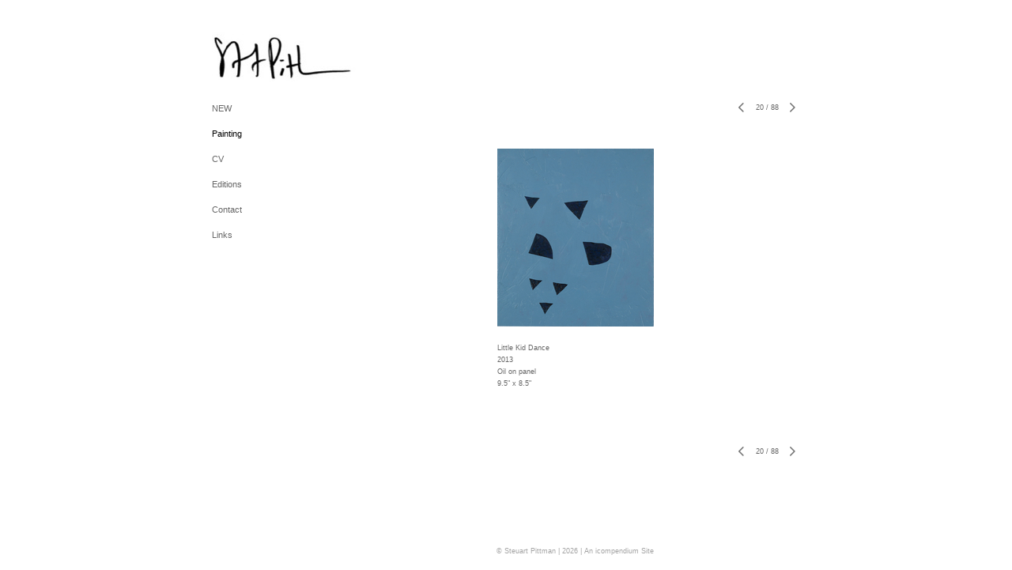

--- FILE ---
content_type: text/html; charset=UTF-8
request_url: https://steuartpittman.com/painting/20
body_size: 166195
content:
<!DOCTYPE html>
<html lang="en-us">
<head>

<title>STEUART PITTMAN  : Painting</title>
<meta http-equiv="Content-Type" content="text/html; charset=utf-8">
<meta name="keywords" content="Steuart Pittman, Stuart Pittman, Stewart Pittman, Steuart Pittman Oakland, Steuart Pittman SF, Steuart Pittman Bay Area, Stu Pittman"><meta name="viewport" content="width=device-width,initial-scale=1.0,maximum-scale=2.0,user-scalable=yes"><meta name="description" content="Art by Steuart Pittman: paintings, drawings, photographs, videos, prints, news, recordings, biography, and contact information for artist Steuart Pittman">
<meta name="apple-mobile-web-app-capable" content="yes">
<meta http-equiv="X-UA-Compatible" content="IE=Edge" />
<meta property="og:title" content="STEUART PITTMAN" />
<link href="//cfjs.icompendium.com/v91/css/normalize.css" rel="stylesheet" type="text/css">
<link href="//cfjs.icompendium.com/v91/css/global.css" rel="stylesheet" type="text/css">
<link rel="icon" href="https://steuartpittman.com/images/favicon.ico?2112" type="image/x-icon" />
<link href="//cfjs.icompendium.com/v91/images/fontIcons-1-4/style.css" rel="stylesheet" type="text/css">
<link rel="stylesheet" type="text/css" href="//cfjs.icompendium.com/v91/js/lightbox/icLightbox.css" media="screen" /><link href="https://steuartpittman.com/rss/news" rel="alternate" type="application/rss+xml" title="STEUART PITTMAN news feed" /><link href="https://steuartpittman.com/rss/galleries" rel="alternate" type="application/rss+xml" title="STEUART PITTMAN images feed" /><style>/* running fonts */

						@font-face {  
						  font-family: "QuicksandQuicksandDash"; 
						  src: url( //steuartpittman.com/typeReplace/fonts/Quicksand/Quicksand_Dash.eot );

						  src: local('☺'), url( //steuartpittman.com/typeReplace/fonts/Quicksand/Quicksand_Dash.ttf) format("truetype"); 
						}  

						.artistNameFontFamily { 
							font-family: "QuicksandQuicksandDash", helvetica, verdana, sans-serif;
						}
						
						.bodyFontFamily {
							font-family: Verdana, Geneva, sans-serif ;
						}
						</style><style>
body {
	border-top:1px solid #FFFFFF;
	margin-top:-1px;
}

#rightCol,#leftCol {
	padding:0;
}



				#masthead {
					line-height:0;
				}
			

#emailSharingButtonContainer .icon-emailEnvelope {
	font-size:11px;
	color:#666666;
}


		#leftCol {
			padding-right:25px;
		}
		

		.artistNameLinkBlock {
			vertical-align:top;
		}
		
		
				
					#leftCol {
						min-width:125px;
						max-width:225px;
						width:auto;
					}
					
					#treeContainer, #navList {
						width:auto;
						min-width:0;
					}
				
				
		
		#treeContainer #ul1 li {
			max-width:100%;
		}
		
		#ul1 {
			margin-top:-11px;
		}
		
		
					#rightCol {
						min-width:620px; 
						
					}
					
					
				
					

			
				
				#navList {
					margin-left:0;
			
				}
				
				#ul1 {
					padding-left:0;
				}
					
				#leftCol {
					padding-left:25px;
					
				}
				
				.artistNameLinkBlock {
					margin-bottom:25px;
				}
				
				#rightCol {
					padding-top:68px;
				}
				
				#treeContainer,
				#navList {
					margin-top:0px;
				}
				
				.horizontalStandardLayoutItem {
					margin-left:25px;
				}
				
				#verticalHomePageImageContainer {
					margin:auto;
					display:inline-block;
				}
					
				#carouselContainer {
					padding-top:0;
				}
				
				#imageGalleryDescripSeparator,
				hr.nestedLinksItemSeparator,
				#articlesContainer .itemSeparator,
				#videoItemsContainer .itemSeparator,
				.biblioSectionContainer .itemSeparator {
					margin-left:25px;
				}
				
				
					#mainContainer {
						margin-top:35px;
					}
				
				
		
			#mainContentContainer {
				
				min-width:620px;
			}
		
			.horizontalNavSeparator{
				border: none 0;
				width: 50%; 
				height: 1px;
				margin:10px 0 10px 0;
				border-bottom: 1px solid #cccccc;	
			}
			
			#horizontalStandardLayoutItemContainer {
				margin-left:0;
				display:block;
				margin:25px 0 25px 25px;
				text-align:center;
			}
			
		
			.footer {
				
				margin-top:35px; 
				text-align:center;
			}
			
			
			
			
	.footer {
		margin-top:0;
		margin-bottom:-1.7em;
		padding-top:0;
		padding-bottom:15px;
		opacity:0;
	}

	
			/*
			#treeContainer {
				min-width:225px;
			}

			#ul1 li, #navList {
				width:200px;
			}
			*/
			
		#loader {
			position:fixed;
			z-index:10000;
			top:0px;
			right:0px;
			padding:4px;
		}
		
	#smallGridContainer img,#verticalStandardContainer img,#horizontalStandardLayoutItemContainer img,#enlargedViewContent img,#carouselBigImage {
		opacity:0;
	}
	#verticalStandardContainer .detailDiv img,
	#horizontalStandardLayoutItemContainer .detailDiv img,
	#enlargedViewContent .detailDiv img {
		opacity:1;
	}
	div.lightboxLoader {
		color:#666666;
		display:block;
		opacity:1;
		text-align:center;
		margin-bottom:50px;
	}
	img.lightboxLoader {
		margin:auto;
	}
	#enlargedViewContent img.lightboxLoader,
	#horizontalStandardLayoutItemContainer img.lightboxLoader,
	#verticalStandardContainer img.lightboxLoader {
		opacity:1;
	}
	
			.verticalLangMenu {
				position:fixed;
				bottom:auto;
				top:10px;
				right:20px;
				line-height: 1.3em;
			}
		

		#onSmallArtistName  {
			display:none;
		}

		@media screen and (max-width: 770px) {
			
			body,html {
				height:auto;
			}
				
			body {
				text-align:left;
			}

			#mainContainer {
				width:100%;
				margin:0 0 25px 0;
				padding:0;
			}

			#masthead {
				position:relative;
				height:auto;
				width:auto;
				padding:25px;
			}

			#masthead,
			#onSmallMenuBarsIcon {
				-moz-user-select: -moz-none;
				-khtml-user-select: none;
				-webkit-user-select: none;
				-ms-user-select: none;
				user-select: none;
			}


			#masthead #onSmallMenuBarsIcon,
			#topNavContainer #onSmallMenuBarsIcon,
			#masthead #onSmallMenuTextIcon,
			#topNavContainer #onSmallMenuTextIcon {
				display:block;
			}
			
			
			#flyoutMenusContainer,
			#navList,
			.onSmallDisplayBlock .artistNameElement {
				text-align:left;
			}
			
			#customNameImage {
				max-width:670px;
			}
			
			
			#topNavContainer {
			/*	position:absolute; */
				display:block !important;
				padding-left:0;
				padding-right:0;
				padding-top:15px;
				position:relative;
				text-align:center;
				border-bottom:0;
				width:100%;
			}
			
			
			#colsContainer {
				border:0;
			}
			
			#leftCol {
				position:absolute;
			}

			#leftCol #ul1.navTree {
				padding-left:0;
			}
			
			#rightCol {
				width:100%;
				min-width:inherit;
				max-width:inherit;
				margin-left:auto;
				margin-right:auto;
				border:0;
				display:block;
				padding-top:0;
				padding-right:0!important;
				text-align:center;
			}
			
			.artistNameLinkBlock .artistNameElement,
			#ul1,
			#navList {
				white-space:normal;
			}

			.artistNameLinkBlock .artistNameElement {
				letter-spacing:normal;
			}

			#navList li {
				display:block;
				margin-bottom:15px;
			}

			#ul1 ul,
			#ul1 ul ul,
			#ul1 ul ul ul,
			#ul1 ul.flyoutUlNone {
				position:relative;
				display:block;
				left:0;
			}

			/* horizontal tree fix*/
			#topNavContainer #ul1 li {
				display:block;

			}

			#topNavContainer  #ul1 li ul li {
				margin-left:25px;
			}

			.onSmallMenuIconBar {
				background-color:#666666;
			}

			#onSmallMenuTextIcon {
				border-color:#666666;
				color:#666666;
				background-color:#FFFFFF;
			}

			
			#leftCol {
				display:none;
				background-color:#FFFFFF;
				padding-right:25px;
				padding-left:25px;

			}
			
			#leftCol .artistNameElement {
				margin-left:0;
			}
			
			#topNavContainer .artistNameLinkBlock  {
				display:block;
				padding-left:25px;
				padding-right:25px;
			}
			
			#topNavContainer .artistNameLinkBlock #customNameImage {
				padding-left:0;
				margin-left:0;
			}
			
			#topNavContainer .artistNameLinkBlock  .artistNameElement {
				padding:0;
				margin:0;
			}
			
			#topNavContainer.onSmallDisplayBlock {
				display:inline-block;
				width:inherit;
				text-align:left;
				position:absolute;
				background-color:#FFFFFF;
				top:0;
				z-index:102;
				padding-right:20px;
			}
			
			#flyoutMenusContainer.onSmallDisplayBlock,
			#leftCol.onSmallDisplayBlock {
				display:inline-block;
				width:inherit;
				padding-top:25px;
				top:0;
	
			}
			
			#flyoutMenusContainer {
				line-height:1.7em;
			}
			
			#navList {
				margin-top:15px;
			}
			
			#onSmallArtistName.onSmallDisplayBlock,
			#navList.onSmallDisplayBlock
			 {
				display:block;
			}

			.verticalLangMenu,
			.horizontalLangMenu,
			#navList,
			#flyoutMenusContainer,
			#leftCol.onSmallDisplayNone,
			#flyoutMenusContainer.onSmallDisplayNone,
			#navList.onSmallDisplayNone {
				display:none;
			}
			
			#onSmallVerticalMasthead,
			#onSmallArtistName {
				display:block;
			}	
			
			#horizontalNavBorder {
				display:none;
			}
			
			#breadCrumbContainer, #imageGalleryStatementLinkContainer, #navOnLeftTopPager, #backToGalleryTopArrowDiv {
				margin-top:0;
			}
			
			#backToGalleryTopArrowDiv {
				margin-bottom:25px;
			}
			
			#mainContentContainer,
			#rightCol #mainContentContainer {
				width:100%;
				min-width:0;
				margin-top:0;
				padding-top:0;
			}
			
			
			#carouselContainer {
				margin-left:0;
				padding-left:20px;
				text-align:left;
			}
			
			#carouselContainer .carouselLeftCol,
			#carouselLeftColInnerWrapper {
				margin-left:0;
				margin-right:0;
			}

			#frontImage
			 {
				margin:auto;
				padding-left:0;
			}
			
			
			
			#homePageImageInfoDiv,
			#homePageImageStatement {
				padding-left:0;
			}
			
			#frontImage {
				max-width:90%;
			}

			#verticalHomePageImageContainer > a,
			#verticalHomePageImageContainer img {
				display:block;
			}
			
			#mainContentContainer #verticalStandardContainer {
				width:100%;
				min-width:0;
				padding:20px 0 0 0;
				white-space:normal;
			}
			
			#verticalHomePageImageContainer {
				margin:auto;
				display:inline-block;
				padding-top:0;
				padding-bottom:20px;
			}
			
			#verticalHomePageImageContainer #slideshow {
				margin:20px;
			}
			
			.artImageContainer {
				text-align:center;
			}
			
			.artImageContainer .thumb img,
			#galleryBigItemContainer {
				margin-left:auto;
				margin-right:auto;
			}
			
			
			div.imageInfoBig {
				max-width:480px !important;
				min-width:0 !important;
			}
			
			
			#carouselTable .artImageContainer .thumb img {
				margin-left:0;
			}
			
			.jcarousel-clip-horizontal, .jcarousel-container-horizontal,#mycarouselContainerWrapper .jcarousel {
				width:auto !important;
			}
			
			.verticalNestedItemHeadingContainer {
				padding-left:0;
			}

			#verticalNestedItemsContainer,
			#verticalNestedItemsContainer .nestedItemContainer,
			#verticalNestedItemsContainer .nestedItemContainer .verticalNestedItemHeadingContainer {
				display:block;
			}
			
			.nestedHeaderTextLinkVertical,
			.verticalNestedItemDescripContainer {
				max-width:450px;
				display:block;
				margin-bottom:0px;
			}
			
			.verticalNestedItemDescripContainer {
				padding-left:0;
				display:block;
			}
			
			.verticalNestedItemHeadingContainer {
				margin-bottom:20px;
				padding-bottom:0;
			}
			
			#smallGridTable td {
				display:inline-block;
			}
			
			#smallGridTable td.smallGridCellNoContent {
				display:none;
			}
			
			#smallGridTable tr {
				display:inline;
			}
			

			.minRightSideWidth {
				min-width:0;
			}
			
			
			
			#textPageContainer,
			.textBlockWidth {
				max-width:450px;
				width:85% !important;
				padding-right:25px;
			}
			

			/* gallery conversions */

			#mainContentContainer #stackedContainer,
			#mainContentContainer #justifiedContainer {
				width:auto;
				min-width:0;
			}

			.justifiedStandardThumbPage {
				min-width:0 !important;
			}

			#mainContentContainer #slideshow,
			#mainContainer #slideshow {
				margin-left:20px;
				margin-right:20px;
			}
			
			#horizontalHomePageImageContainer #slideshow,
			#verticalHomePageImageContainer #slideshow {
				min-width:0 !important;
			}
			
			#horizontalStandardLayoutItemContainer {
				margin-left:25px;
			}
			.horizontalStandardLayoutItem {
				margin-left:0;
				margin-right:0;
			}

			#rightImageInfoDiv {
				display:block;
				margin-top:20px;
			}
			
			div.pdfIconFloatContainer {
				max-width:none;
			}
			
			.pdfIconContainer {
				margin-right:25px;
				margin-bottom:25px;
			}

			.footer {
				padding-top:0;
				padding-bottom:25px;
				margin:auto;
			}
			
			#longTextContainer {
				padding-left:0px;
				padding-right:0px;
			}
			
			.artImageContainer img,
			.artImageContainer .protectorContainer,
			#galleryBigItemContainer,
			#galleryBigItemContainer div.protectorContainer,
			#galleryBigItemContainer img,
			a#largeImage,
			.centeringDiv,
			#slideshow .thumb img,
			#horizontalHomePageImageContainer img,
			#horizontalHomePageImageContainer  div.protectorContainer,
			#verticalHomePageImageContainer,
			#verticalHomePageImageContainer #slideshow img,
			#verticalHomePageImageContainer div.protectorContainer,
			#frontImage,
			.footer,
			.verticalStandardItem,
			.imageItemContainer,
			.tumblr_posts,
			#blogPageContainer img,
			#textPageContainer img,
			.defaultImageVertical,
			.verticalNestedItemHeadingContainer,
			#customNameImage,
			.gridItemContainer,
			.gridItemContainer img,
			#flyoutMenusContainer.onSmallDisplayBlock, 
			#leftCol.onSmallDisplayBlock,
			.zoomContainer,
			.newsArticle,
			.newsArticleImage,
			.newsArticleText img,
			.artistNameLinkBlock,
			.artistNameElement img,
			.artistNameElement,
			#carouselContainer,
			#horizontalCarouselElementsContainer,
			#horizontalCarouselElementsContainer #carouselTable,
			#slideshow,
			#slideshow div.protectorContainer,
			#gridItemsContainer,
			#searchResultsContainer img
			 {
				max-width:100% !important;
				max-height:none !important;
				width:auto !important;
				height:auto !important;
				
			}
		
			
			.verticalNestedItemHeadingContainer {
				display:block;
			}
			
			#gridItemsContainer .clearingDiv {
				clear:none;
				display:none;
			}

			#justifiedContainer {
				display:block;
				text-align:center !important;
				margin:0 !important;
			}
			
	
			

			
			
			#carouselContainer {
				min-width:0 !important;
			}
			
			
			#horizontalCarouselElementsContainer #carouselTable {
				text-align:center;
			}
			
			#horizontalCarouselElementsContainer #carouselTable .imageItemContainer {
				display: inline-block;
			    margin: auto;
			}
			
			#slideshowCarouselContainer {
				visibility:hidden;
				position:fixed;
			}
			
			#slideshowContainer {
				text-align:center;
				padding-left:0!important;
				padding-right:0!important;
				margin:0;
			}
			
			#slideshow {
				text-align:left;
				display:block;
				max-width:100% !important;
				margin:auto;
			
			}
			
			
			#slideShowLoader,
			#slideshowPagingArrowsContainer {
				display:none !important;
			}
			
		
			#slideshow .slideShowImageDiv
			 {
				display:block !important;
				margin:0 0 40px 0 !important;
		
			}
			
			#slideshow .slideShowImageDiv object, 
			#slideshow .slideShowImageDiv iframe {
				margin:0 !important;
			}
			.onSmallBody #slideshowLoader {
				display:none;
			}
			
			#horizontalHomePageImageContainer #slideshow .slideShowImage,
			#verticalHomePageImageContainer #slideshow .slideShowImage {
				display:block !important;
				margin:0 0px 30px 0 !important;
			}
			
			#verticalHomePageImageContainer #slideshow {
				padding-right:0;
			}
			
			#slideshow .slideShowImageDiv img,
			#slideshow .imageInfoBig {
				margin-left:0 !important;
				margin-right:0 !important;
			}
			
			#slideshow .slideShowImageDiv img {
				visibility:visible !important;
			}
			
			.slideShowCarouselWrapper .jcarousel-skin-tango .jcarousel-container-horizontal {
				margin-left:auto;
			}
			
			#enlargedViewContent #enlargedViewPagingControls {
				margin-bottom:20px;
			}

			#enlargedViewContainer {
				margin-left:20px;
				margin-right:20px;
			}

			#enlargedViewContent {
				margin-left:0;
				margin-right:0;
				max-width:100%;
			}

			.videoItem > a > img {
			    height: auto;
			    max-width: 100%;
			}

			.biblioItemContainer {
				white-space:nowrap;
			}
			
			.biblioItemContainer .biblioItemIconContainer,
			.biblioItemContainer .bibItemDescrip {
				white-space:normal
			}
			
			.biblioItemContainer .bibItemDescrip {
				width:auto;
				max-width:60%;
			}
			
			.biblioItemContainer .biblioItemIconContainer {
				width:auto;
				min-width:30%;
			}
			
			.newsArticle {
				padding-right:25px;
			}
			.singleVideoSection {
				max-width:100%;
				display:block;
			}
				
					.horizontalStandardLayoutItem,
					.verticalStandardItem {
						display:block;
					}
					.imageItemContainer {
						margin-bottom:20px;
					}

					
					#mainContentContainer  {
						top:0;
					}

					
				#navList {
					margin-left:0;
				}
				
				#horizontalStandardLayoutItemContainer {
				margin-right:25px;
				}
					
					
						.footer{
							padding-left:25px;padding-right:25px;
						}
						
				
				#leftCol .artistNameLinkBlock {
					display:block;
					margin-bottom:20px;
					}

		}
		div.legacyLoaderCss > div { background-color:#CCCCCC;}
.largeArrowUp { font-size:10.8px;color:#525252;opacity:0.8; }
.largeArrowUp:hover { color:#525252; }
.largeArrowDown { font-size:10.8px;color:#525252;opacity:0.8; }
.largeArrowDown:hover { color:#525252; }
.largeArrowRight { font-size:21.6px;color:#525252;opacity:0.8; }
.largeArrowRight:hover { color:#525252; }
.largeArrowLeft { font-size:21.6px;color:#525252;opacity:0.8; }
.largeArrowLeft:hover { color:#525252; }
.smallArrowUp { font-size:6px;color:#525252;opacity:0.8; }
.smallArrowUp:hover { color:#525252; }
.smallArrowDown { font-size:6px;color:#525252;opacity:0.8; }
.smallArrowDown:hover { color:#525252; }
.smallArrowRight { font-size:12px;color:#525252;opacity:0.8; }
.smallArrowRight:hover { color:#525252; }
.smallArrowLeft { font-size:12px;color:#525252;opacity:0.8; }
.smallArrowLeft:hover { color:#525252; }
.close { font-size:12px;color:#525252;opacity:1; }
.close:hover { color:#525252; }
.pdfTextPages { font-size:16px;color:#b33d3d;opacity:1; }
.pdfTextPages:hover { color:#b33d3d; }
.buy { font-size:15px;color:#636363;opacity:1; }
.buy:hover { color:#636363; }
.cart { font-size:15px;color:#636363;opacity:1; }
.cart:hover { color:#636363; }
.pause { font-size:12px;color:#525252;opacity:1; }
.pause:hover { color:#525252; }


body {
	color:#666666; 
	background-color:#FFFFFF; 
	font-size:11px; 
	background-image: none;
/*	line-height:18px; */
}

.legacyLoaderCss > div {
	background-color:#666666; 
}

.artistNameElement {
	font-size:15px;
	line-height:0px;
	color:#656565;
	letter-spacing:0em;
}

/* move to global.css */
.artistNameLinkBlock {
	line-height:0;
}

#mainContainer a.navBold,#mainContainer .nonLinkedParent.navBold,
a,  
.bodyEmph,
.langSelected 
{color:#000000;}


			.nonLinkedParent.nav,
			a.nav,
			a.trigger,
			.nonLinkedParent.trigger,
			#treeContainer.list .nonLinkedParent.nav:hover {
				color:#666666;
				text-decoration:none;
			}
			
			.nonLinkedParent.navBold,
			#treeContainer.list .nonLinkedParent.navBold:hover,
			a.navBold {
				text-decoration:none;
			}
			
		
a 
	{
		color:#000000;
		text-decoration:underline;
	}

					a.navBold:hover,
					a.nav:hover,
					a.trigger:hover,
					.nonLinkedParent.navBold:hover,
					.nonLinkedParent.nav:hover,
					.nonLinkedParent.trigger:hover,
				
		a:hover,
		.bodyEmph:hover
			{
				text-decoration:none;
				color:#000000;
			}
		
		.listTab 
			{
			 	background-color:#FFFFFF;
			}
			.imageInfo
	{
		font-size:9px;
		/* line-height:18px; */
	}	
	
	.pagingWithArrowsText {
		font-size:9px;
		/* padding-top:0px; */
	}
	
 	.galleryPager,
	#breadCrumbContainer,
	#lightbox-image-details-currentNumber,
	#imageGalleryStatementLink {
		font-size:9px;	
	}

.footer, 
.footer a, 
.footer a:hover, 
.lightGray
	{
		color:#A4A4A4; 
		text-decoration:none; 
		font-size:9px
	}

.imageInfoBig
	{
		font-size:11px;
	}
.itemSeparator {
	border-bottom:1px solid #cccccc;
}




</style><script type="text/javascript" src="https://ajax.googleapis.com/ajax/libs/jquery/1.9.1/jquery.min.js"></script>
<script type="text/javascript" src="//cfjs.icompendium.com/v91/js/smartScroll.js"></script>

<script type="text/javascript" src="//cfjs.icompendium.com/v91/js/jquery.imagesloaded.min.js"></script><script type="text/javascript" src="//cfjs.icompendium.com/v91/js/global.js"></script>
<script async src="https://www.googletagmanager.com/gtag/js?id=UA-5318384-1"></script>
<script>
  window.dataLayer = window.dataLayer || [];
  function gtag(){dataLayer.push(arguments);}
  gtag('js', new Date());
  gtag('config', 'UA-5318384-1', { 'send_page_view': false });

  // shim the old ga function for pageviews
  window.gaLegacy = function(eventAction, eventType, eventProperty, eventValue, eventDescription) {
  	var path = window.location.pathname;
	if(window.location.pathname && (window.location.pathname.length === 0 || window.location.pathname.substring(0, 1) !== '/'))
	{
		path = '/' + path;
	}
	console.log('sent ga page view');
	if(eventAction == 'send')
	{
		if(eventType == 'pageview')
		{
			window.gtag('event', 'page_view', {
				page_location: document.location.href,
				page_path: path,
				page_title: document.title
			});
		}
		else 
		{
			window.gtag('event', eventType, {
				eventProperty: eventValue,
				eventDescription: eventDescription
			});
		}
		
	}
	
  }

</script>
						<script>

var url = document.URL;
url = url.split('?')[0].replace('&previewMode=yes','');
var urlArr = url.split('/');
var urlArrLen = urlArr.length;
var urlLastDir = urlArr[urlArrLen - 1];
var urlSecondToLastDir = urlArr[urlArrLen - 2];
var urlThirdToLastDir = urlArr[urlArrLen - 3];

var randomToken = '2112';
var imagePath = '//d3zr9vspdnjxi.cloudfront.net/';
var webPath = 'https://steuartpittman.com/';
var accountName = 'steuartp';
var useGoogleAnalytics = '1';
var useSmartScroll = 0;
var hp = 1;
var imageCdn = '//cfjs.icompendium.com/v91/';
var smallArrowRight = '<span class="icon-corner-right-3-arrow smallArrowRight smallArrow" aria-label="Right arrow"></span>';
var smallArrowLeft = '<span class="icon-corner-left-3-arrow smallArrowLeft smallArrow" aria-label="Left arrow"></span>';
var smallArrowRightDown = '';
var smallArrowLeftDown = '';
var enableLegacyMouseovers = '1';
var resizeForSmallScreens = '1';
var deviceType = 'computer';
var onSmallBreakPoint = 770;
var siteVersion = 91;
var urlDescriptionToShare = encodeURIComponent('STEUART PITTMAN');
var urlToShare = encodeURIComponent(webPath);
var twitterButtonUrl = 'root';
var urlNamePrefix = '';
var currentNavUrlName = 'painting';
var twitterName = '';
var pageNumber = '20';
var useCarousel = '';
var useStacked = '';
var lightboxPageNumber = '';
var lightBoxImagePath = 'biggest';
var icLightboxIsSet = false;
var autoLaunchLightbox = false;
var usePushState = '1';
var firstLoad = '1';
var galleryHasPaging = '1';
var fixedMainNav = '0';
var displaySuperSizedLoader = 1;
var scaleSlideShow = '';
var onHomePage = false;
var homePageImageOption = '0';
var enlargedViewOn = false;
var pageType = 'gall';
var zoomMultiple = false;
var bordersOn = '0';
var fadeInImages = '1';
var mobileMenuOpen = false;
var mobileNavStyle = 'animateDown';
var stickyFooter = '1';
var lightboxLoader = '<div aria-busy="true" class="legacyLoaderCss lightboxLoader loading"><div class="loadingBox1"></div><div class="loadingBox2"></div><div class="loadingBox3"></div></div>';
var makeIcVideosResponsive = 1;
</script>

<script>
$(document).ready(function(){
	$('.thumb').click(function(e)
	{
	    e.preventDefault();
	});
});

</script>
</head>


	<body  class="bodyFontFamily navPositionLeft pageTypeGall" id="gall1"><div id="mainContainer">
	<div id="masthead" class="cf">
	<div id="onSmallArtistName"><a role="heading" aria-level="1" href="https://steuartpittman.com/" class="artistNameLinkBlock"><img alt="STEUART PITTMAN" src="https://steuartpittman.com/artistInfo/steuartp/home/customNameImage.jpg?2112" id="customNameImage"></a></div><div aria-label="Mobile navigation toggle" id="onSmallMenuBarsIcon" data-orientation="left">
								<div class="onSmallMenuIconBar"></div>
								<div class="onSmallMenuIconBar"></div>
								<div class="onSmallMenuIconBar"></div>
						  </div></div>
<div id="colsContainer">	
	<div id="leftCol">
			<a role="heading" aria-level="1" href="https://steuartpittman.com/" class="artistNameLinkBlock"><img alt="STEUART PITTMAN" src="https://steuartpittman.com/artistInfo/steuartp/home/customNameImage.jpg?2112" id="customNameImage"></a><ul id="navList"><li id="navId-85"><a href="https://steuartpittman.com/new"  class="nav" >NEW </a></li><li id="navId-1"><a href="https://steuartpittman.com/painting"  class="navBold" >Painting </a></li><li id="navId-2"><a href="https://steuartpittman.com/cv"  class="nav" >CV </a></li><li id="navId-28"><a href="https://steuartpittman.com/editions"  class="nav" >Editions </a></li><li id="navId-7"><a href="https://steuartpittman.com/contact"  class="nav" >Contact </a></li><li id="navId-4"><a href="https://steuartpittman.com/links"  class="nav" >Links </a></li></ul>
	
		</div>
	<div role="main" id="rightCol">			 
  <div id="mainContentContainer">
<style>


#verticalStandardContainer {
	text-align:center;
	display:block;
	}




div.imageInfo {
	max-width:275px;
	min-width:175px;
	white-space:normal;
	text-align:left;
}

div.imageInfoBig {
	max-width:480px;
	min-width:350px;
	white-space:normal;
	text-align:left;
}


#carouselVerticalGrid {
	height:350px;overflow:auto;
}


#carouselHorizontalGrid {
	margin-left:auto;
	margin-right:auto;
	overflow:auto;
	width:480px;
}
#carouselHorizontalGrid a {
	display: inline-block;
}


	#stackedContainer {
		margin-right:auto;
		margin-left:auto;
		text-align:center;
		display:block;
		display
	}
	.stackedStandardThumbPage {
		margin:auto;
	}
	.slideShowImageDiv img,
			.slideShowImageDiv div.imageInfoBig,
			#slideshowPagingArrowsContainer,
			.slideShowImageDiv object,
			.slideShowImageDiv iframe {
				margin-left:69px;margin-right:69px;
		}
		#slideshowCarouselContainer {
			margin-left: 30px;
			margin-right: 30px;
		}
		.slideShowImageDiv .imageInfoDescrip iframe {
    		margin: 0;
		}
		
			#enlargedViewContainer,
			#enlargedViewContent {
				text-align: center;
				margin-top:0 !important;
			}

			#enlargedViewContent .imageItemContainer {
			    display: block;
			    vertical-align: inherit;
			}

			#enlargedViewContent #longTextContainer {
				display:table-cell;
			}

			#enlargedViewPagingControls {
				margin-right:auto;
				margin-left:auto;
				margin-bottom:25px;
			}
			
				#legacyCloseEnlargedViewContainer {
				    width:50%;
				    display: block;
				    text-align: left;
				    vertical-align: middle;
				    font-size:0;
				}
					

				#legacyCloseEnlargedViewContainer .smallArrowLeft {
					margin-right:8px;
					vertical-align: middle;
				}

				#enlargedViewPagingControls .closeEnlargedView {
					display:none;
				}	

				#legacyCloseEnlargedViewContainer .closeEnlargedView {
					width:auto;
					cursor: pointer;
				}

			
</style>

<div class="doubleBottomMargin doubleRightMargin doubleLeftMargin galleryPager noSelect" id="navOnLeftTopPager"><a href="#" class="galleryPagingPrev displayNone" data-page="0"><span class="icon-corner-left-3-arrow smallArrowLeft smallArrow" aria-label="Left arrow"></span></a>
	<span class="pagingWithArrowsText"> 
		<span class="pageX">1</span> / <span class="pageXY"> 88</span> 
	</span>
<a href="#" class="galleryPagingNext displayNone" data-page="2"><span class="icon-corner-right-3-arrow smallArrowRight smallArrow" aria-label="Right arrow"></span></a></div><div class="clearingDiv"></div>
			<style>
				.verticalStandardItem {
					min-width:73%;
				}
			</style>
			<div class="clearingDiv"></div>
			<div id="enlargedViewContainer" class="displayNone quadrupleRightMargin quadrupleLeftMargin"><span id="legacyCloseEnlargedViewContainer"><span class="closeEnlargedView" class="pointer" data-pagebelow="0"><span class="icon-corner-left-3-arrow smallArrowLeft smallArrow" aria-label="Left arrow"></span> <span class="pagingWithArrowsText">Painting</span></span></span><div id="enlargedViewContent"></div>
			</div>
			<div id="verticalStandardContainer"><div id="standardPage1" class="standardThumbPage "><div class="verticalStandardItem doubleRightMargin doubleLeftMargin"><div class="imageItemContainer">

		
	
	<div id="thumb458" class="carouselBigImageDiv artImageContainer noSelect"><a href="https://steuartpittman.com/painting/view/458" class="toEnlargedView" title="Try for the Kingdom (for Moe) &amp;lt;br/&amp;gt;2015 &amp;lt;br/&amp;gt;Oil on canvas with ash frame &amp;lt;br/&amp;gt;11 x 10&amp;amp;quot; &amp;lt;br/&amp;gt;"  data-video="0" data-imageid="458"><img src="//d3zr9vspdnjxi.cloudfront.net/artistInfo/steuartp/thumb/458.jpg?1436208387" style="height:225px;width:223px;" title="Try for the Kingdom (for Moe)" alt="STEUART PITTMAN Painting Oil on canvas with ash frame"    ><div class="protectorContainer" style="height:225px;width:223px;"><img src="https://steuartpittman.com/spacer.gif" alt="" class="protectorGif" title="Try for the Kingdom (for Moe)"></div></a></div>	<div class="imageInfo">
	    <span class="imageTitle">Try for the Kingdom (for Moe)</span><br/><span class="imageYear">2015</span><br/>Oil on canvas with ash frame<br/><span class="imageDimension">11 x 10&quot;</span><br/>    
      </div>
</div></div><br/></div><div id="standardPage2" class="standardThumbPage displayNone"><div class="verticalStandardItem doubleRightMargin doubleLeftMargin"><div class="imageItemContainer">

		
	
	<div id="thumb445" class="carouselBigImageDiv artImageContainer noSelect"><a href="https://steuartpittman.com/painting/view/445" class="toEnlargedView" title="Perfect Pitch &amp;lt;br/&amp;gt;2015 &amp;lt;br/&amp;gt;Oil on two canvases with bass frame &amp;lt;br/&amp;gt;41 x 81.5&amp;amp;quot; &amp;lt;br/&amp;gt;"  data-video="0" data-imageid="445"><img src="//d3zr9vspdnjxi.cloudfront.net/artistInfo/steuartp/thumb/445.jpg?1435434736" style="height:225px;width:339px;" title="Perfect Pitch" alt="STEUART PITTMAN Painting Oil on two canvases with bass frame"    ><div class="protectorContainer" style="height:225px;width:339px;"><img src="https://steuartpittman.com/spacer.gif" alt="" class="protectorGif" title="Perfect Pitch"></div></a></div>	<div class="imageInfo">
	    <span class="imageTitle">Perfect Pitch</span><br/><span class="imageYear">2015</span><br/>Oil on two canvases with bass frame<br/><span class="imageDimension">41 x 81.5&quot;</span><br/>    
      </div>
</div></div></div><div id="standardPage3" class="standardThumbPage displayNone"><div class="verticalStandardItem doubleRightMargin doubleLeftMargin"><div class="imageItemContainer">

		
	
	<div id="thumb453" class="carouselBigImageDiv artImageContainer noSelect"><a href="https://steuartpittman.com/painting/view/453" class="toEnlargedView" title="Hello, Handsome &amp;lt;br/&amp;gt;2015 &amp;lt;br/&amp;gt;Oil on canvas with walnut frame &amp;lt;br/&amp;gt;17 x 19&amp;amp;quot; &amp;lt;br/&amp;gt;"  data-video="0" data-imageid="453"><img src="//d3zr9vspdnjxi.cloudfront.net/artistInfo/steuartp/thumb/453.jpg?1435434760" style="height:225px;width:256px;" title="Hello, Handsome" alt="STEUART PITTMAN Painting Oil on canvas with walnut frame"    ><div class="protectorContainer" style="height:225px;width:256px;"><img src="https://steuartpittman.com/spacer.gif" alt="" class="protectorGif" title="Hello, Handsome"></div></a></div>	<div class="imageInfo">
	    <span class="imageTitle">Hello, Handsome</span><br/><span class="imageYear">2015</span><br/>Oil on canvas with walnut frame<br/><span class="imageDimension">17 x 19&quot;</span><br/>    
      </div>
</div></div></div><div id="standardPage4" class="standardThumbPage displayNone"><div class="verticalStandardItem doubleRightMargin doubleLeftMargin"><div class="imageItemContainer">

		
	
	<div id="thumb454" class="carouselBigImageDiv artImageContainer noSelect"><a href="https://steuartpittman.com/painting/view/454" class="toEnlargedView" title="Lounge Act &amp;lt;br/&amp;gt;2015 &amp;lt;br/&amp;gt;Oil on canvas with maple frame &amp;lt;br/&amp;gt;21 x 17&amp;amp;quot; &amp;lt;br/&amp;gt;"  data-video="0" data-imageid="454"><img src="//d3zr9vspdnjxi.cloudfront.net/artistInfo/steuartp/thumb/454.jpg?1435434764" style="height:225px;width:191px;" title="Lounge Act" alt="STEUART PITTMAN Painting Oil on canvas with maple frame"    ><div class="protectorContainer" style="height:225px;width:191px;"><img src="https://steuartpittman.com/spacer.gif" alt="" class="protectorGif" title="Lounge Act"></div></a></div>	<div class="imageInfo">
	    <span class="imageTitle">Lounge Act</span><br/><span class="imageYear">2015</span><br/>Oil on canvas with maple frame<br/><span class="imageDimension">21 x 17&quot;</span><br/>    
      </div>
</div></div></div><div id="standardPage5" class="standardThumbPage displayNone"><div class="verticalStandardItem doubleRightMargin doubleLeftMargin"><div class="imageItemContainer">

		
	
	<div id="thumb446" class="carouselBigImageDiv artImageContainer noSelect"><a href="https://steuartpittman.com/painting/view/446" class="toEnlargedView" title="Puck Drop &amp;lt;br/&amp;gt;2015 &amp;lt;br/&amp;gt;Oil on canvas with walnut frame &amp;lt;br/&amp;gt;19 x 21&amp;amp;quot; &amp;lt;br/&amp;gt;"  data-video="0" data-imageid="446"><img src="//d3zr9vspdnjxi.cloudfront.net/artistInfo/steuartp/thumb/446.jpg?1435434739" style="height:225px;width:265px;" title="Puck Drop" alt="STEUART PITTMAN Painting Oil on canvas with walnut frame"    ><div class="protectorContainer" style="height:225px;width:265px;"><img src="https://steuartpittman.com/spacer.gif" alt="" class="protectorGif" title="Puck Drop"></div></a></div>	<div class="imageInfo">
	    <span class="imageTitle">Puck Drop</span><br/><span class="imageYear">2015</span><br/>Oil on canvas with walnut frame<br/><span class="imageDimension">19 x 21&quot;</span><br/>    
      </div>
</div></div></div><div id="standardPage6" class="standardThumbPage displayNone"><div class="verticalStandardItem doubleRightMargin doubleLeftMargin"><div class="imageItemContainer">

		
	
	<div id="thumb464" class="carouselBigImageDiv artImageContainer noSelect"><a href="https://steuartpittman.com/painting/view/464" class="toEnlargedView" title="Narc / Sissy &amp;lt;br/&amp;gt;2015 &amp;lt;br/&amp;gt;Oil on canvas with maple frame &amp;lt;br/&amp;gt;17.5 x 15.5&amp;amp;quot; &amp;lt;br/&amp;gt;"  data-video="0" data-imageid="464"><img src="//d3zr9vspdnjxi.cloudfront.net/artistInfo/steuartp/thumb/464.jpg?1492459550" style="height:225px;width:225px;" title="Narc / Sissy" alt="STEUART PITTMAN Painting Oil on canvas with maple frame"    ><div class="protectorContainer" style="height:225px;width:225px;"><img src="https://steuartpittman.com/spacer.gif" alt="" class="protectorGif" title="Narc / Sissy"></div></a></div>	<div class="imageInfo">
	    <span class="imageTitle">Narc / Sissy</span><br/><span class="imageYear">2015</span><br/>Oil on canvas with maple frame<br/><span class="imageDimension">17.5 x 15.5&quot;</span><br/>    
      </div>
</div></div></div><div id="standardPage7" class="standardThumbPage displayNone"><div class="verticalStandardItem doubleRightMargin doubleLeftMargin"><div class="imageItemContainer">

		
	
	<div id="thumb463" class="carouselBigImageDiv artImageContainer noSelect"><a href="https://steuartpittman.com/painting/view/463" class="toEnlargedView" title="Balthazar &amp;lt;br/&amp;gt;2015 &amp;lt;br/&amp;gt;Oil on canvas with bass frame &amp;lt;br/&amp;gt;23 x 19&amp;amp;quot; &amp;lt;br/&amp;gt;"  data-video="0" data-imageid="463"><img src="//d3zr9vspdnjxi.cloudfront.net/artistInfo/steuartp/thumb/463.jpg?1492459545" style="height:225px;width:225px;" title="Balthazar" alt="STEUART PITTMAN Painting Oil on canvas with bass frame"    ><div class="protectorContainer" style="height:225px;width:225px;"><img src="https://steuartpittman.com/spacer.gif" alt="" class="protectorGif" title="Balthazar"></div></a></div>	<div class="imageInfo">
	    <span class="imageTitle">Balthazar</span><br/><span class="imageYear">2015</span><br/>Oil on canvas with bass frame<br/><span class="imageDimension">23 x 19&quot;</span><br/>    
      </div>
</div></div></div><div id="standardPage8" class="standardThumbPage displayNone"><div class="verticalStandardItem doubleRightMargin doubleLeftMargin"><div class="imageItemContainer">

		
	
	<div id="thumb450" class="carouselBigImageDiv artImageContainer noSelect"><a href="https://steuartpittman.com/painting/view/450" class="toEnlargedView" title="Night Hocks &amp;lt;br/&amp;gt;2015 &amp;lt;br/&amp;gt;Oil on panel &amp;lt;br/&amp;gt;12 x 16&amp;amp;quot; &amp;lt;br/&amp;gt;"  data-video="0" data-imageid="450"><img src="//d3zr9vspdnjxi.cloudfront.net/artistInfo/steuartp/thumb/450.jpg?1435434751" style="height:225px;width:300px;" title="Night Hocks" alt="STEUART PITTMAN Painting Oil on panel"    ><div class="protectorContainer" style="height:225px;width:300px;"><img src="https://steuartpittman.com/spacer.gif" alt="" class="protectorGif" title="Night Hocks"></div></a></div>	<div class="imageInfo">
	    <span class="imageTitle">Night Hocks</span><br/><span class="imageYear">2015</span><br/>Oil on panel<br/><span class="imageDimension">12 x 16&quot;</span><br/>    
      </div>
</div></div></div><div id="standardPage9" class="standardThumbPage displayNone"><div class="verticalStandardItem doubleRightMargin doubleLeftMargin"><div class="imageItemContainer">

		
	
	<div id="thumb447" class="carouselBigImageDiv artImageContainer noSelect"><a href="https://steuartpittman.com/painting/view/447" class="toEnlargedView" title="Hourglass &amp;lt;br/&amp;gt;2015 &amp;lt;br/&amp;gt;Oil and acrylic on panel &amp;lt;br/&amp;gt;10 x 8.5&amp;amp;quot; &amp;lt;br/&amp;gt;"  data-video="0" data-imageid="447"><img src="//d3zr9vspdnjxi.cloudfront.net/artistInfo/steuartp/thumb/447.jpg?1435434741" style="height:225px;width:202px;" title="Hourglass" alt="STEUART PITTMAN Painting Oil and acrylic on panel"    ><div class="protectorContainer" style="height:225px;width:202px;"><img src="https://steuartpittman.com/spacer.gif" alt="" class="protectorGif" title="Hourglass"></div></a></div>	<div class="imageInfo">
	    <span class="imageTitle">Hourglass</span><br/><span class="imageYear">2015</span><br/>Oil and acrylic on panel<br/><span class="imageDimension">10 x 8.5&quot;</span><br/>    
      </div>
</div></div></div><div id="standardPage10" class="standardThumbPage displayNone"><div class="verticalStandardItem doubleRightMargin doubleLeftMargin"><div class="imageItemContainer">

		
	
	<div id="thumb452" class="carouselBigImageDiv artImageContainer noSelect"><a href="https://steuartpittman.com/painting/view/452" class="toEnlargedView" title="&amp;amp;quot;Night Lover&amp;amp;quot; and &amp;amp;quot;Morning Romp&amp;amp;quot; &amp;lt;br/&amp;gt;2015 &amp;lt;br/&amp;gt;Oil on panels &amp;lt;br/&amp;gt;16 x 18&amp;amp;quot; (each) &amp;lt;br/&amp;gt;"  data-video="0" data-imageid="452"><img src="//d3zr9vspdnjxi.cloudfront.net/artistInfo/steuartp/thumb/452.jpg?1435434757" style="height:225px;width:340px;" title="&amp;quot;Night Lover&amp;quot; and &amp;quot;Morning Romp&amp;quot;" alt="STEUART PITTMAN Painting Oil on panels"    ><div class="protectorContainer" style="height:225px;width:340px;"><img src="https://steuartpittman.com/spacer.gif" alt="" class="protectorGif" title="&amp;quot;Night Lover&amp;quot; and &amp;quot;Morning Romp&amp;quot;"></div></a></div>	<div class="imageInfo">
	    <span class="imageTitle">&quot;Night Lover&quot; and &quot;Morning Romp&quot;</span><br/><span class="imageYear">2015</span><br/>Oil on panels<br/><span class="imageDimension">16 x 18&quot; (each)</span><br/>    
      </div>
</div></div></div><div id="standardPage11" class="standardThumbPage displayNone"><div class="verticalStandardItem doubleRightMargin doubleLeftMargin"><div class="imageItemContainer">

		
	
	<div id="thumb448" class="carouselBigImageDiv artImageContainer noSelect"><a href="https://steuartpittman.com/painting/view/448" class="toEnlargedView" title="Tops &amp;amp;amp; Bottoms &amp;lt;br/&amp;gt;2014 &amp;lt;br/&amp;gt;Oil on panel &amp;lt;br/&amp;gt;13.5 x 10&amp;amp;quot; &amp;lt;br/&amp;gt;"  data-video="0" data-imageid="448"><img src="//d3zr9vspdnjxi.cloudfront.net/artistInfo/steuartp/thumb/448.jpg?1435434745" style="height:225px;width:195px;" title="Tops &amp;amp; Bottoms" alt="STEUART PITTMAN Painting Oil on panel"    ><div class="protectorContainer" style="height:225px;width:195px;"><img src="https://steuartpittman.com/spacer.gif" alt="" class="protectorGif" title="Tops &amp;amp; Bottoms"></div></a></div>	<div class="imageInfo">
	    <span class="imageTitle">Tops &amp; Bottoms</span><br/><span class="imageYear">2014</span><br/>Oil on panel<br/><span class="imageDimension">13.5 x 10&quot;</span><br/>    
      </div>
</div></div></div><div id="standardPage12" class="standardThumbPage displayNone"><div class="verticalStandardItem doubleRightMargin doubleLeftMargin"><div class="imageItemContainer">

		
	
	<div id="thumb456" class="carouselBigImageDiv artImageContainer noSelect"><a href="https://steuartpittman.com/painting/view/456" class="toEnlargedView" title="# &amp;lt;br/&amp;gt;2014 &amp;lt;br/&amp;gt;Oil on panel &amp;lt;br/&amp;gt;11.75 x 11.75&amp;amp;quot; &amp;lt;br/&amp;gt;"  data-video="0" data-imageid="456"><img src="//d3zr9vspdnjxi.cloudfront.net/artistInfo/steuartp/thumb/456.jpg?1435434769" style="height:225px;width:235px;" title="#" alt="STEUART PITTMAN Painting Oil on panel"    ><div class="protectorContainer" style="height:225px;width:235px;"><img src="https://steuartpittman.com/spacer.gif" alt="" class="protectorGif" title="#"></div></a></div>	<div class="imageInfo">
	    <span class="imageTitle">#</span><br/><span class="imageYear">2014</span><br/>Oil on panel<br/><span class="imageDimension">11.75 x 11.75&quot;</span><br/>    
      </div>
</div></div></div><div id="standardPage13" class="standardThumbPage displayNone"><div class="verticalStandardItem doubleRightMargin doubleLeftMargin"><div class="imageItemContainer">

		
	
	<div id="thumb451" class="carouselBigImageDiv artImageContainer noSelect"><a href="https://steuartpittman.com/painting/view/451" class="toEnlargedView" title="Pesky Devil &amp;lt;br/&amp;gt;2014 &amp;lt;br/&amp;gt;Oil on panel &amp;lt;br/&amp;gt;24 x 19&amp;amp;quot; &amp;lt;br/&amp;gt;"  data-video="0" data-imageid="451"><img src="//d3zr9vspdnjxi.cloudfront.net/artistInfo/steuartp/thumb/451.jpg?1435434754" style="height:225px;width:193px;" title="Pesky Devil" alt="STEUART PITTMAN Painting Oil on panel"    ><div class="protectorContainer" style="height:225px;width:193px;"><img src="https://steuartpittman.com/spacer.gif" alt="" class="protectorGif" title="Pesky Devil"></div></a></div>	<div class="imageInfo">
	    <span class="imageTitle">Pesky Devil</span><br/><span class="imageYear">2014</span><br/>Oil on panel<br/><span class="imageDimension">24 x 19&quot;</span><br/>    
      </div>
</div></div></div><div id="standardPage14" class="standardThumbPage displayNone"><div class="verticalStandardItem doubleRightMargin doubleLeftMargin"><div class="imageItemContainer">

		
	
	<div id="thumb457" class="carouselBigImageDiv artImageContainer noSelect"><a href="https://steuartpittman.com/painting/view/457" class="toEnlargedView" title="3-Alarm (For Keenan) &amp;lt;br/&amp;gt;2014 &amp;lt;br/&amp;gt;Acrylic and ink on canvas with walnut frame &amp;lt;br/&amp;gt;13 x 14&amp;amp;quot; &amp;lt;br/&amp;gt;"  data-video="0" data-imageid="457"><img src="//d3zr9vspdnjxi.cloudfront.net/artistInfo/steuartp/thumb/457.jpg?1435434772" style="height:225px;width:239px;" title="3-Alarm (For Keenan)" alt="STEUART PITTMAN Painting Acrylic and ink on canvas with walnut frame"    ><div class="protectorContainer" style="height:225px;width:239px;"><img src="https://steuartpittman.com/spacer.gif" alt="" class="protectorGif" title="3-Alarm (For Keenan)"></div></a></div>	<div class="imageInfo">
	    <span class="imageTitle">3-Alarm (For Keenan)</span><br/><span class="imageYear">2014</span><br/>Acrylic and ink on canvas with walnut frame<br/><span class="imageDimension">13 x 14&quot;</span><br/>    
      </div>
</div></div></div><div id="standardPage15" class="standardThumbPage displayNone"><div class="verticalStandardItem doubleRightMargin doubleLeftMargin"><div class="imageItemContainer">

		
	
	<div id="thumb455" class="carouselBigImageDiv artImageContainer noSelect"><a href="https://steuartpittman.com/painting/view/455" class="toEnlargedView" title="Alternative Family &amp;lt;br/&amp;gt;2014 &amp;lt;br/&amp;gt;Oil on panel &amp;lt;br/&amp;gt;11 x 13&amp;amp;quot; &amp;lt;br/&amp;gt;"  data-video="0" data-imageid="455"><img src="//d3zr9vspdnjxi.cloudfront.net/artistInfo/steuartp/thumb/455.jpg?1435434767" style="height:225px;width:261px;" title="Alternative Family" alt="STEUART PITTMAN Painting Oil on panel"    ><div class="protectorContainer" style="height:225px;width:261px;"><img src="https://steuartpittman.com/spacer.gif" alt="" class="protectorGif" title="Alternative Family"></div></a></div>	<div class="imageInfo">
	    <span class="imageTitle">Alternative Family</span><br/><span class="imageYear">2014</span><br/>Oil on panel<br/><span class="imageDimension">11 x 13&quot;</span><br/>    
      </div>
</div></div></div><div id="standardPage16" class="standardThumbPage displayNone"><div class="verticalStandardItem doubleRightMargin doubleLeftMargin"><div class="imageItemContainer">

		
	
	<div id="thumb430" class="carouselBigImageDiv artImageContainer noSelect"><a href="https://steuartpittman.com/painting/view/430" class="toEnlargedView" title="Baseball &amp;lt;br/&amp;gt;2013 &amp;lt;br/&amp;gt;Oil on linen &amp;lt;br/&amp;gt;22.5&amp;amp;quot; x 14.25&amp;amp;quot; &amp;lt;br/&amp;gt;"  data-video="0" data-imageid="430"><img src="//d3zr9vspdnjxi.cloudfront.net/artistInfo/steuartp/thumb/430.jpg?1378861171" style="height:225px;width:143px;" title="Baseball" alt="STEUART PITTMAN Painting Oil on linen"    ><div class="protectorContainer" style="height:225px;width:143px;"><img src="https://steuartpittman.com/spacer.gif" alt="" class="protectorGif" title="Baseball"></div></a></div>	<div class="imageInfo">
	    <span class="imageTitle">Baseball</span><br/><span class="imageYear">2013</span><br/>Oil on linen<br/><span class="imageDimension">22.5&quot; x 14.25&quot;</span><br/>    
      </div>
</div></div></div><div id="standardPage17" class="standardThumbPage displayNone"><div class="verticalStandardItem doubleRightMargin doubleLeftMargin"><div class="imageItemContainer">

		
	
	<div id="thumb419" class="carouselBigImageDiv artImageContainer noSelect"><a href="https://steuartpittman.com/painting/view/419" class="toEnlargedView" title="Buff Lover &amp;lt;br/&amp;gt;2013 &amp;lt;br/&amp;gt;Oil on canvas &amp;lt;br/&amp;gt;40&amp;amp;quot; x 40&amp;amp;quot; &amp;lt;br/&amp;gt;"  data-video="0" data-imageid="419"><img src="//d3zr9vspdnjxi.cloudfront.net/artistInfo/steuartp/thumb/419.jpg?1378861118" style="height:225px;width:225px;" title="Buff Lover" alt="STEUART PITTMAN Painting Oil on canvas"    ><div class="protectorContainer" style="height:225px;width:225px;"><img src="https://steuartpittman.com/spacer.gif" alt="" class="protectorGif" title="Buff Lover"></div></a></div>	<div class="imageInfo">
	    <span class="imageTitle">Buff Lover</span><br/><span class="imageYear">2013</span><br/>Oil on canvas<br/><span class="imageDimension">40&quot; x 40&quot;</span><br/>    
      </div>
</div></div></div><div id="standardPage18" class="standardThumbPage displayNone"><div class="verticalStandardItem doubleRightMargin doubleLeftMargin"><div class="imageItemContainer">

		
	
	<div id="thumb438" class="carouselBigImageDiv artImageContainer noSelect"><a href="https://steuartpittman.com/painting/view/438" class="toEnlargedView" title="Bad Boys &amp;lt;br/&amp;gt;2013 &amp;lt;br/&amp;gt;Oil on two panels &amp;lt;br/&amp;gt;7.25&amp;amp;quot; x 14.5&amp;amp;quot; &amp;lt;br/&amp;gt;"  data-video="0" data-imageid="438"><img src="//d3zr9vspdnjxi.cloudfront.net/artistInfo/steuartp/thumb/438.jpg?1378861256" style="height:225px;width:448px;" title="Bad Boys" alt="STEUART PITTMAN Painting Oil on two panels"    ><div class="protectorContainer" style="height:225px;width:448px;"><img src="https://steuartpittman.com/spacer.gif" alt="" class="protectorGif" title="Bad Boys"></div></a></div>	<div class="imageInfo">
	    <span class="imageTitle">Bad Boys</span><br/><span class="imageYear">2013</span><br/>Oil on two panels<br/><span class="imageDimension">7.25&quot; x 14.5&quot;</span><br/>    
      </div>
</div></div></div><div id="standardPage19" class="standardThumbPage displayNone"><div class="verticalStandardItem doubleRightMargin doubleLeftMargin"><div class="imageItemContainer">

		
	
	<div id="thumb431" class="carouselBigImageDiv artImageContainer noSelect"><a href="https://steuartpittman.com/painting/view/431" class="toEnlargedView" title="Shake &amp;amp;amp; Bake &amp;lt;br/&amp;gt;2013 &amp;lt;br/&amp;gt;Oil on panel &amp;lt;br/&amp;gt;18&amp;amp;quot; x 22&amp;amp;quot; &amp;lt;br/&amp;gt;"  data-video="0" data-imageid="431"><img src="//d3zr9vspdnjxi.cloudfront.net/artistInfo/steuartp/thumb/431.jpg?1378861176" style="height:225px;width:273px;" title="Shake &amp;amp; Bake" alt="STEUART PITTMAN Painting Oil on panel"    ><div class="protectorContainer" style="height:225px;width:273px;"><img src="https://steuartpittman.com/spacer.gif" alt="" class="protectorGif" title="Shake &amp;amp; Bake"></div></a></div>	<div class="imageInfo">
	    <span class="imageTitle">Shake &amp; Bake</span><br/><span class="imageYear">2013</span><br/>Oil on panel<br/><span class="imageDimension">18&quot; x 22&quot;</span><br/>    
      </div>
</div></div></div><div id="standardPage20" class="standardThumbPage displayNone"><div class="verticalStandardItem doubleRightMargin doubleLeftMargin"><div class="imageItemContainer">

		
	
	<div id="thumb437" class="carouselBigImageDiv artImageContainer noSelect"><a href="https://steuartpittman.com/painting/view/437" class="toEnlargedView" title="Little Kid Dance &amp;lt;br/&amp;gt;2013 &amp;lt;br/&amp;gt;Oil on panel &amp;lt;br/&amp;gt;9.5&amp;amp;quot; x 8.5&amp;amp;quot; &amp;lt;br/&amp;gt;"  data-video="0" data-imageid="437"><img src="//d3zr9vspdnjxi.cloudfront.net/artistInfo/steuartp/thumb/437.jpg?1378861202" style="height:225px;width:198px;" title="Little Kid Dance" alt="STEUART PITTMAN Painting Oil on panel"    ><div class="protectorContainer" style="height:225px;width:198px;"><img src="https://steuartpittman.com/spacer.gif" alt="" class="protectorGif" title="Little Kid Dance"></div></a></div>	<div class="imageInfo">
	    <span class="imageTitle">Little Kid Dance</span><br/><span class="imageYear">2013</span><br/>Oil on panel<br/><span class="imageDimension">9.5&quot; x 8.5&quot;</span><br/>    
      </div>
</div></div></div><div id="standardPage21" class="standardThumbPage displayNone"><div class="verticalStandardItem doubleRightMargin doubleLeftMargin"><div class="imageItemContainer">

		
	
	<div id="thumb442" class="carouselBigImageDiv artImageContainer noSelect"><a href="https://steuartpittman.com/painting/view/442" class="toEnlargedView" title="April In Oakland &amp;lt;br/&amp;gt;2013 &amp;lt;br/&amp;gt;Oil on panel &amp;lt;br/&amp;gt;15&amp;amp;quot; x 18&amp;amp;quot; &amp;lt;br/&amp;gt;"  data-video="0" data-imageid="442"><img src="//d3zr9vspdnjxi.cloudfront.net/artistInfo/steuartp/thumb/442.jpg?1378861274" style="height:225px;width:269px;" title="April In Oakland" alt="STEUART PITTMAN Painting Oil on panel"    ><div class="protectorContainer" style="height:225px;width:269px;"><img src="https://steuartpittman.com/spacer.gif" alt="" class="protectorGif" title="April In Oakland"></div></a></div>	<div class="imageInfo">
	    <span class="imageTitle">April In Oakland</span><br/><span class="imageYear">2013</span><br/>Oil on panel<br/><span class="imageDimension">15&quot; x 18&quot;</span><br/>    
      </div>
</div></div></div><div id="standardPage22" class="standardThumbPage displayNone"><div class="verticalStandardItem doubleRightMargin doubleLeftMargin"><div class="imageItemContainer">

		
	
	<div id="thumb439" class="carouselBigImageDiv artImageContainer noSelect"><a href="https://steuartpittman.com/painting/view/439" class="toEnlargedView" title="Guys In Bands &amp;lt;br/&amp;gt;2013 &amp;lt;br/&amp;gt;Oil on canvas &amp;lt;br/&amp;gt;38&amp;amp;quot; x 27.5&amp;amp;quot; &amp;lt;br/&amp;gt;"  data-video="0" data-imageid="439"><img src="//d3zr9vspdnjxi.cloudfront.net/artistInfo/steuartp/thumb/439.jpg?1378861260" style="height:225px;width:163px;" title="Guys In Bands" alt="STEUART PITTMAN Painting Oil on canvas"    ><div class="protectorContainer" style="height:225px;width:163px;"><img src="https://steuartpittman.com/spacer.gif" alt="" class="protectorGif" title="Guys In Bands"></div></a></div>	<div class="imageInfo">
	    <span class="imageTitle">Guys In Bands</span><br/><span class="imageYear">2013</span><br/>Oil on canvas<br/><span class="imageDimension">38&quot; x 27.5&quot;</span><br/>    
      </div>
</div></div></div><div id="standardPage23" class="standardThumbPage displayNone"><div class="verticalStandardItem doubleRightMargin doubleLeftMargin"><div class="imageItemContainer">

		
	
	<div id="thumb441" class="carouselBigImageDiv artImageContainer noSelect"><a href="https://steuartpittman.com/painting/view/441" class="toEnlargedView" title="Young Bucks &amp;lt;br/&amp;gt;2013 &amp;lt;br/&amp;gt;Oil on canvas &amp;lt;br/&amp;gt;40&amp;amp;quot; x 40&amp;amp;quot; &amp;lt;br/&amp;gt;"  data-video="0" data-imageid="441"><img src="//d3zr9vspdnjxi.cloudfront.net/artistInfo/steuartp/thumb/441.jpg?1378861269" style="height:225px;width:225px;" title="Young Bucks" alt="STEUART PITTMAN Painting Oil on canvas"    ><div class="protectorContainer" style="height:225px;width:225px;"><img src="https://steuartpittman.com/spacer.gif" alt="" class="protectorGif" title="Young Bucks"></div></a></div>	<div class="imageInfo">
	    <span class="imageTitle">Young Bucks</span><br/><span class="imageYear">2013</span><br/>Oil on canvas<br/><span class="imageDimension">40&quot; x 40&quot;</span><br/>    
      </div>
</div></div></div><div id="standardPage24" class="standardThumbPage displayNone"><div class="verticalStandardItem doubleRightMargin doubleLeftMargin"><div class="imageItemContainer">

		
	
	<div id="thumb440" class="carouselBigImageDiv artImageContainer noSelect"><a href="https://steuartpittman.com/painting/view/440" class="toEnlargedView" title="Sinker / Splitter &amp;lt;br/&amp;gt;2013 &amp;lt;br/&amp;gt;Oil on canvas &amp;lt;br/&amp;gt;40&amp;amp;quot; x 40&amp;amp;quot; &amp;lt;br/&amp;gt;"  data-video="0" data-imageid="440"><img src="//d3zr9vspdnjxi.cloudfront.net/artistInfo/steuartp/thumb/440.jpg?1378861265" style="height:225px;width:225px;" title="Sinker / Splitter" alt="STEUART PITTMAN Painting Oil on canvas"    ><div class="protectorContainer" style="height:225px;width:225px;"><img src="https://steuartpittman.com/spacer.gif" alt="" class="protectorGif" title="Sinker / Splitter"></div></a></div>	<div class="imageInfo">
	    <span class="imageTitle">Sinker / Splitter</span><br/><span class="imageYear">2013</span><br/>Oil on canvas<br/><span class="imageDimension">40&quot; x 40&quot;</span><br/>    
      </div>
</div></div></div><div id="standardPage25" class="standardThumbPage displayNone"><div class="verticalStandardItem doubleRightMargin doubleLeftMargin"><div class="imageItemContainer">

		
	
	<div id="thumb436" class="carouselBigImageDiv artImageContainer noSelect"><a href="https://steuartpittman.com/painting/view/436" class="toEnlargedView" title="Dirty Bird &amp;lt;br/&amp;gt;2013 &amp;lt;br/&amp;gt;24&amp;quot; x 24.5&amp;quot; &amp;lt;br/&amp;gt;Oil on panel &amp;lt;br/&amp;gt;"  data-video="0" data-imageid="436"><img src="//d3zr9vspdnjxi.cloudfront.net/artistInfo/steuartp/thumb/436.jpg?1378861197" style="height:225px;width:231px;" title="Dirty Bird" alt="STEUART PITTMAN Painting 24&quot; x 24.5&quot;"    ><div class="protectorContainer" style="height:225px;width:231px;"><img src="https://steuartpittman.com/spacer.gif" alt="" class="protectorGif" title="Dirty Bird"></div></a></div>	<div class="imageInfo">
	    <span class="imageTitle">Dirty Bird</span><br/><span class="imageYear">2013</span><br/>24" x 24.5"<br/><span class="imageDimension">Oil on panel</span><br/>    
      </div>
</div></div></div><div id="standardPage26" class="standardThumbPage displayNone"><div class="verticalStandardItem doubleRightMargin doubleLeftMargin"><div class="imageItemContainer">

		
	
	<div id="thumb435" class="carouselBigImageDiv artImageContainer noSelect"><a href="https://steuartpittman.com/painting/view/435" class="toEnlargedView" title="Dead Bird &amp;lt;br/&amp;gt;2013 &amp;lt;br/&amp;gt;Oil on shaped panel &amp;lt;br/&amp;gt;15&amp;amp;quot; x 24.5&amp;amp;quot; &amp;lt;br/&amp;gt;"  data-video="0" data-imageid="435"><img src="//d3zr9vspdnjxi.cloudfront.net/artistInfo/steuartp/thumb/435.jpg?1378861193" style="height:225px;width:351px;" title="Dead Bird" alt="STEUART PITTMAN Painting Oil on shaped panel"    ><div class="protectorContainer" style="height:225px;width:351px;"><img src="https://steuartpittman.com/spacer.gif" alt="" class="protectorGif" title="Dead Bird"></div></a></div>	<div class="imageInfo">
	    <span class="imageTitle">Dead Bird</span><br/><span class="imageYear">2013</span><br/>Oil on shaped panel<br/><span class="imageDimension">15&quot; x 24.5&quot;</span><br/>    
      </div>
</div></div></div><div id="standardPage27" class="standardThumbPage displayNone"><div class="verticalStandardItem doubleRightMargin doubleLeftMargin"><div class="imageItemContainer">

		
	
	<div id="thumb449" class="carouselBigImageDiv artImageContainer noSelect"><a href="https://steuartpittman.com/painting/view/449" class="toEnlargedView" title="Dark Diamond &amp;lt;br/&amp;gt;2014 &amp;lt;br/&amp;gt;Oil on panel &amp;lt;br/&amp;gt;10 x 7.5&amp;amp;quot; &amp;lt;br/&amp;gt;"  data-video="0" data-imageid="449"><img src="//d3zr9vspdnjxi.cloudfront.net/artistInfo/steuartp/thumb/449.jpg?1435434748" style="height:225px;width:196px;" title="Dark Diamond" alt="STEUART PITTMAN Painting Oil on panel"    ><div class="protectorContainer" style="height:225px;width:196px;"><img src="https://steuartpittman.com/spacer.gif" alt="" class="protectorGif" title="Dark Diamond"></div></a></div>	<div class="imageInfo">
	    <span class="imageTitle">Dark Diamond</span><br/><span class="imageYear">2014</span><br/>Oil on panel<br/><span class="imageDimension">10 x 7.5&quot;</span><br/>    
      </div>
</div></div></div><div id="standardPage28" class="standardThumbPage displayNone"><div class="verticalStandardItem doubleRightMargin doubleLeftMargin"><div class="imageItemContainer">

		
	
	<div id="thumb428" class="carouselBigImageDiv artImageContainer noSelect"><a href="https://steuartpittman.com/painting/view/428" class="toEnlargedView" title="Morning Sad Man &amp;lt;br/&amp;gt;2013 &amp;lt;br/&amp;gt;Oil on shaped panel &amp;lt;br/&amp;gt;36.5&amp;amp;quot; x 22.25&amp;amp;quot; &amp;lt;br/&amp;gt;"  data-video="0" data-imageid="428"><img src="//d3zr9vspdnjxi.cloudfront.net/artistInfo/steuartp/thumb/428.jpg?1378861162" style="height:225px;width:143px;" title="Morning Sad Man" alt="STEUART PITTMAN Painting Oil on shaped panel"    ><div class="protectorContainer" style="height:225px;width:143px;"><img src="https://steuartpittman.com/spacer.gif" alt="" class="protectorGif" title="Morning Sad Man"></div></a></div>	<div class="imageInfo">
	    <span class="imageTitle">Morning Sad Man</span><br/><span class="imageYear">2013</span><br/>Oil on shaped panel<br/><span class="imageDimension">36.5&quot; x 22.25&quot;</span><br/>    
      </div>
</div></div></div><div id="standardPage29" class="standardThumbPage displayNone"><div class="verticalStandardItem doubleRightMargin doubleLeftMargin"><div class="imageItemContainer">

		
	
	<div id="thumb434" class="carouselBigImageDiv artImageContainer noSelect"><a href="https://steuartpittman.com/painting/view/434" class="toEnlargedView" title="Toxic &amp;lt;br/&amp;gt;2013 &amp;lt;br/&amp;gt;Oil on panel &amp;lt;br/&amp;gt;12&amp;amp;quot; x 12&amp;amp;quot; &amp;lt;br/&amp;gt;"  data-video="0" data-imageid="434"><img src="//d3zr9vspdnjxi.cloudfront.net/artistInfo/steuartp/thumb/434.jpg?1378861189" style="height:225px;width:223px;" title="Toxic" alt="STEUART PITTMAN Painting Oil on panel"    ><div class="protectorContainer" style="height:225px;width:223px;"><img src="https://steuartpittman.com/spacer.gif" alt="" class="protectorGif" title="Toxic"></div></a></div>	<div class="imageInfo">
	    <span class="imageTitle">Toxic</span><br/><span class="imageYear">2013</span><br/>Oil on panel<br/><span class="imageDimension">12&quot; x 12&quot;</span><br/>    
      </div>
</div></div></div><div id="standardPage30" class="standardThumbPage displayNone"><div class="verticalStandardItem doubleRightMargin doubleLeftMargin"><div class="imageItemContainer">

		
	
	<div id="thumb433" class="carouselBigImageDiv artImageContainer noSelect"><a href="https://steuartpittman.com/painting/view/433" class="toEnlargedView" title="Soft Body / Hard Body &amp;lt;br/&amp;gt;2013 &amp;lt;br/&amp;gt;Oil on panel &amp;lt;br/&amp;gt;7.25&amp;amp;quot; x 7.25&amp;amp;quot; &amp;lt;br/&amp;gt;"  data-video="0" data-imageid="433"><img src="//d3zr9vspdnjxi.cloudfront.net/artistInfo/steuartp/thumb/433.jpg?1378861184" style="height:225px;width:224px;" title="Soft Body / Hard Body" alt="STEUART PITTMAN Painting Oil on panel"    ><div class="protectorContainer" style="height:225px;width:224px;"><img src="https://steuartpittman.com/spacer.gif" alt="" class="protectorGif" title="Soft Body / Hard Body"></div></a></div>	<div class="imageInfo">
	    <span class="imageTitle">Soft Body / Hard Body</span><br/><span class="imageYear">2013</span><br/>Oil on panel<br/><span class="imageDimension">7.25&quot; x 7.25&quot;</span><br/>    
      </div>
</div></div></div><div id="standardPage31" class="standardThumbPage displayNone"><div class="verticalStandardItem doubleRightMargin doubleLeftMargin"><div class="imageItemContainer">

		
	
	<div id="thumb429" class="carouselBigImageDiv artImageContainer noSelect"><a href="https://steuartpittman.com/painting/view/429" class="toEnlargedView" title="Nirvana &amp;lt;br/&amp;gt;2013 &amp;lt;br/&amp;gt;Oil on canvas &amp;lt;br/&amp;gt;48&amp;amp;quot; x 72&amp;amp;quot; &amp;lt;br/&amp;gt;"  data-video="0" data-imageid="429"><img src="//d3zr9vspdnjxi.cloudfront.net/artistInfo/steuartp/thumb/429.jpg?1378861167" style="height:225px;width:338px;" title="Nirvana" alt="STEUART PITTMAN Painting Oil on canvas"    ><div class="protectorContainer" style="height:225px;width:338px;"><img src="https://steuartpittman.com/spacer.gif" alt="" class="protectorGif" title="Nirvana"></div></a></div>	<div class="imageInfo">
	    <span class="imageTitle">Nirvana</span><br/><span class="imageYear">2013</span><br/>Oil on canvas<br/><span class="imageDimension">48&quot; x 72&quot;</span><br/>    
      </div>
</div></div></div><div id="standardPage32" class="standardThumbPage displayNone"><div class="verticalStandardItem doubleRightMargin doubleLeftMargin"><div class="imageItemContainer">

		
	
	<div id="thumb427" class="carouselBigImageDiv artImageContainer noSelect"><a href="https://steuartpittman.com/painting/view/427" class="toEnlargedView" title="Berkeley Dad &amp;lt;br/&amp;gt;2013 &amp;lt;br/&amp;gt;Oil on canvas &amp;lt;br/&amp;gt;40&amp;amp;quot; x 40&amp;amp;quot; &amp;lt;br/&amp;gt;"  data-video="0" data-imageid="427"><img src="//d3zr9vspdnjxi.cloudfront.net/artistInfo/steuartp/thumb/427.jpg?1378861158" style="height:225px;width:226px;" title="Berkeley Dad" alt="STEUART PITTMAN Painting Oil on canvas"    ><div class="protectorContainer" style="height:225px;width:226px;"><img src="https://steuartpittman.com/spacer.gif" alt="" class="protectorGif" title="Berkeley Dad"></div></a></div>	<div class="imageInfo">
	    <span class="imageTitle">Berkeley Dad</span><br/><span class="imageYear">2013</span><br/>Oil on canvas<br/><span class="imageDimension">40&quot; x 40&quot;</span><br/>    
      </div>
</div></div></div><div id="standardPage33" class="standardThumbPage displayNone"><div class="verticalStandardItem doubleRightMargin doubleLeftMargin"><div class="imageItemContainer">

		
	
	<div id="thumb426" class="carouselBigImageDiv artImageContainer noSelect"><a href="https://steuartpittman.com/painting/view/426" class="toEnlargedView" title="8-Hour Day &amp;lt;br/&amp;gt;2013 &amp;lt;br/&amp;gt;oil, acrylic, enamel on eight panel constructions &amp;lt;br/&amp;gt;Approximately 8&amp;amp;quot; x 6&amp;amp;quot; &amp;lt;br/&amp;gt;"  data-video="0" data-imageid="426"><img src="//d3zr9vspdnjxi.cloudfront.net/artistInfo/steuartp/thumb/426.jpg?1378861153" style="height:225px;width:179px;" title="8-Hour Day" alt="STEUART PITTMAN Painting oil, acrylic, enamel on eight panel constructions"    ><div class="protectorContainer" style="height:225px;width:179px;"><img src="https://steuartpittman.com/spacer.gif" alt="" class="protectorGif" title="8-Hour Day"></div></a></div>	<div class="imageInfo">
	    <span class="imageTitle">8-Hour Day</span><br/><span class="imageYear">2013</span><br/>oil, acrylic, enamel on eight panel constructions<br/><span class="imageDimension">Approximately 8&quot; x 6&quot;</span><br/>    
      </div>
</div></div></div><div id="standardPage34" class="standardThumbPage displayNone"><div class="verticalStandardItem doubleRightMargin doubleLeftMargin"><div class="imageItemContainer">

		
	
	<div id="thumb425" class="carouselBigImageDiv artImageContainer noSelect"><a href="https://steuartpittman.com/painting/view/425" class="toEnlargedView" title="8-Hour Day &amp;lt;br/&amp;gt;2013 &amp;lt;br/&amp;gt;oil, acrylic, enamel on eight panel constructions &amp;lt;br/&amp;gt;Approximately 8&amp;amp;quot; x 6&amp;amp;quot; &amp;lt;br/&amp;gt;"  data-video="0" data-imageid="425"><img src="//d3zr9vspdnjxi.cloudfront.net/artistInfo/steuartp/thumb/425.jpg?1378861148" style="height:225px;width:212px;" title="8-Hour Day" alt="STEUART PITTMAN Painting oil, acrylic, enamel on eight panel constructions"    ><div class="protectorContainer" style="height:225px;width:212px;"><img src="https://steuartpittman.com/spacer.gif" alt="" class="protectorGif" title="8-Hour Day"></div></a></div>	<div class="imageInfo">
	    <span class="imageTitle">8-Hour Day</span><br/><span class="imageYear">2013</span><br/>oil, acrylic, enamel on eight panel constructions<br/><span class="imageDimension">Approximately 8&quot; x 6&quot;</span><br/>    
      </div>
</div></div></div><div id="standardPage35" class="standardThumbPage displayNone"><div class="verticalStandardItem doubleRightMargin doubleLeftMargin"><div class="imageItemContainer">

		
	
	<div id="thumb424" class="carouselBigImageDiv artImageContainer noSelect"><a href="https://steuartpittman.com/painting/view/424" class="toEnlargedView" title="8-Hour Day &amp;lt;br/&amp;gt;2013 &amp;lt;br/&amp;gt;oil, acrylic, enamel on eight panel constructions &amp;lt;br/&amp;gt;Approximately 8&amp;amp;quot; x 6&amp;amp;quot; &amp;lt;br/&amp;gt;"  data-video="0" data-imageid="424"><img src="//d3zr9vspdnjxi.cloudfront.net/artistInfo/steuartp/thumb/424.jpg?1378861143" style="height:225px;width:183px;" title="8-Hour Day" alt="STEUART PITTMAN Painting oil, acrylic, enamel on eight panel constructions"    ><div class="protectorContainer" style="height:225px;width:183px;"><img src="https://steuartpittman.com/spacer.gif" alt="" class="protectorGif" title="8-Hour Day"></div></a></div>	<div class="imageInfo">
	    <span class="imageTitle">8-Hour Day</span><br/><span class="imageYear">2013</span><br/>oil, acrylic, enamel on eight panel constructions<br/><span class="imageDimension">Approximately 8&quot; x 6&quot;</span><br/>    
      </div>
</div></div></div><div id="standardPage36" class="standardThumbPage displayNone"><div class="verticalStandardItem doubleRightMargin doubleLeftMargin"><div class="imageItemContainer">

		
	
	<div id="thumb423" class="carouselBigImageDiv artImageContainer noSelect"><a href="https://steuartpittman.com/painting/view/423" class="toEnlargedView" title="8-Hour Day &amp;lt;br/&amp;gt;2013 &amp;lt;br/&amp;gt;oil, acrylic, enamel on eight panel constructions &amp;lt;br/&amp;gt;Approximately 8&amp;amp;quot; x 6&amp;amp;quot; &amp;lt;br/&amp;gt;"  data-video="0" data-imageid="423"><img src="//d3zr9vspdnjxi.cloudfront.net/artistInfo/steuartp/thumb/423.jpg?1378861138" style="height:225px;width:150px;" title="8-Hour Day" alt="STEUART PITTMAN Painting oil, acrylic, enamel on eight panel constructions"    ><div class="protectorContainer" style="height:225px;width:150px;"><img src="https://steuartpittman.com/spacer.gif" alt="" class="protectorGif" title="8-Hour Day"></div></a></div>	<div class="imageInfo">
	    <span class="imageTitle">8-Hour Day</span><br/><span class="imageYear">2013</span><br/>oil, acrylic, enamel on eight panel constructions<br/><span class="imageDimension">Approximately 8&quot; x 6&quot;</span><br/>    
      </div>
</div></div></div><div id="standardPage37" class="standardThumbPage displayNone"><div class="verticalStandardItem doubleRightMargin doubleLeftMargin"><div class="imageItemContainer">

		
	
	<div id="thumb422" class="carouselBigImageDiv artImageContainer noSelect"><a href="https://steuartpittman.com/painting/view/422" class="toEnlargedView" title="8-Hour Day &amp;lt;br/&amp;gt;2013 &amp;lt;br/&amp;gt;oil, acrylic, enamel on eight panel constructions &amp;lt;br/&amp;gt;Approximately 8&amp;amp;quot; x 6&amp;amp;quot; &amp;lt;br/&amp;gt;"  data-video="0" data-imageid="422"><img src="//d3zr9vspdnjxi.cloudfront.net/artistInfo/steuartp/thumb/422.jpg?1378861133" style="height:225px;width:169px;" title="8-Hour Day" alt="STEUART PITTMAN Painting oil, acrylic, enamel on eight panel constructions"    ><div class="protectorContainer" style="height:225px;width:169px;"><img src="https://steuartpittman.com/spacer.gif" alt="" class="protectorGif" title="8-Hour Day"></div></a></div>	<div class="imageInfo">
	    <span class="imageTitle">8-Hour Day</span><br/><span class="imageYear">2013</span><br/>oil, acrylic, enamel on eight panel constructions<br/><span class="imageDimension">Approximately 8&quot; x 6&quot;</span><br/>    
      </div>
</div></div></div><div id="standardPage38" class="standardThumbPage displayNone"><div class="verticalStandardItem doubleRightMargin doubleLeftMargin"><div class="imageItemContainer">

		
	
	<div id="thumb443" class="carouselBigImageDiv artImageContainer noSelect"><a href="https://steuartpittman.com/painting/view/443" class="toEnlargedView" title="8-Hour Day &amp;lt;br/&amp;gt;2013 &amp;lt;br/&amp;gt;oil, acrylic, enamel on eight panel constructions &amp;lt;br/&amp;gt;Approximately 8&amp;amp;quot; x 6&amp;amp;quot; &amp;lt;br/&amp;gt;"  data-video="0" data-imageid="443"><img src="//d3zr9vspdnjxi.cloudfront.net/artistInfo/steuartp/thumb/443.jpg?1378861278" style="height:225px;width:196px;" title="8-Hour Day" alt="STEUART PITTMAN Painting oil, acrylic, enamel on eight panel constructions"    ><div class="protectorContainer" style="height:225px;width:196px;"><img src="https://steuartpittman.com/spacer.gif" alt="" class="protectorGif" title="8-Hour Day"></div></a></div>	<div class="imageInfo">
	    <span class="imageTitle">8-Hour Day</span><br/><span class="imageYear">2013</span><br/>oil, acrylic, enamel on eight panel constructions<br/><span class="imageDimension">Approximately 8&quot; x 6&quot;</span><br/>    
      </div>
</div></div></div><div id="standardPage39" class="standardThumbPage displayNone"><div class="verticalStandardItem doubleRightMargin doubleLeftMargin"><div class="imageItemContainer">

		
	
	<div id="thumb421" class="carouselBigImageDiv artImageContainer noSelect"><a href="https://steuartpittman.com/painting/view/421" class="toEnlargedView" title="8-Hour Day &amp;lt;br/&amp;gt;2013 &amp;lt;br/&amp;gt;oil, acrylic, enamel on eight panel constructions &amp;lt;br/&amp;gt;Approximately 8&amp;amp;quot; x 6&amp;amp;quot; &amp;lt;br/&amp;gt;"  data-video="0" data-imageid="421"><img src="//d3zr9vspdnjxi.cloudfront.net/artistInfo/steuartp/thumb/421.jpg?1378861128" style="height:225px;width:186px;" title="8-Hour Day" alt="STEUART PITTMAN Painting oil, acrylic, enamel on eight panel constructions"    ><div class="protectorContainer" style="height:225px;width:186px;"><img src="https://steuartpittman.com/spacer.gif" alt="" class="protectorGif" title="8-Hour Day"></div></a></div>	<div class="imageInfo">
	    <span class="imageTitle">8-Hour Day</span><br/><span class="imageYear">2013</span><br/>oil, acrylic, enamel on eight panel constructions<br/><span class="imageDimension">Approximately 8&quot; x 6&quot;</span><br/>    
      </div>
</div></div></div><div id="standardPage40" class="standardThumbPage displayNone"><div class="verticalStandardItem doubleRightMargin doubleLeftMargin"><div class="imageItemContainer">

		
	
	<div id="thumb420" class="carouselBigImageDiv artImageContainer noSelect"><a href="https://steuartpittman.com/painting/view/420" class="toEnlargedView" title="8-Hour Day &amp;lt;br/&amp;gt;2013 &amp;lt;br/&amp;gt;oil, acrylic, enamel on eight panel constructions &amp;lt;br/&amp;gt;Approximately 8&amp;amp;quot; x 6&amp;amp;quot; &amp;lt;br/&amp;gt;"  data-video="0" data-imageid="420"><img src="//d3zr9vspdnjxi.cloudfront.net/artistInfo/steuartp/thumb/420.jpg?1378861123" style="height:225px;width:197px;" title="8-Hour Day" alt="STEUART PITTMAN Painting oil, acrylic, enamel on eight panel constructions"    ><div class="protectorContainer" style="height:225px;width:197px;"><img src="https://steuartpittman.com/spacer.gif" alt="" class="protectorGif" title="8-Hour Day"></div></a></div>	<div class="imageInfo">
	    <span class="imageTitle">8-Hour Day</span><br/><span class="imageYear">2013</span><br/>oil, acrylic, enamel on eight panel constructions<br/><span class="imageDimension">Approximately 8&quot; x 6&quot;</span><br/>    
      </div>
</div></div></div><div id="standardPage41" class="standardThumbPage displayNone"><div class="verticalStandardItem doubleRightMargin doubleLeftMargin"><div class="imageItemContainer">

		
	
	<div id="thumb432" class="carouselBigImageDiv artImageContainer noSelect"><a href="https://steuartpittman.com/painting/view/432" class="toEnlargedView" title="'Roni &amp;lt;br/&amp;gt;2013 &amp;lt;br/&amp;gt;Acrylic on panel &amp;lt;br/&amp;gt;12&amp;amp;quot; x 12&amp;amp;quot; &amp;lt;br/&amp;gt;"  data-video="0" data-imageid="432"><img src="//d3zr9vspdnjxi.cloudfront.net/artistInfo/steuartp/thumb/432.jpg?1378861180" style="height:225px;width:223px;" title="'Roni" alt="STEUART PITTMAN Painting Acrylic on panel"    ><div class="protectorContainer" style="height:225px;width:223px;"><img src="https://steuartpittman.com/spacer.gif" alt="" class="protectorGif" title="'Roni"></div></a></div>	<div class="imageInfo">
	    <span class="imageTitle">'Roni</span><br/><span class="imageYear">2013</span><br/>Acrylic on panel<br/><span class="imageDimension">12&quot; x 12&quot;</span><br/>    
      </div>
</div></div></div><div id="standardPage42" class="standardThumbPage displayNone"><div class="verticalStandardItem doubleRightMargin doubleLeftMargin"><div class="imageItemContainer">

		
	
	<div id="thumb383" class="carouselBigImageDiv artImageContainer noSelect"><a href="https://steuartpittman.com/painting/view/383" class="toEnlargedView" title="Spectrum &amp;lt;br/&amp;gt;2012 &amp;lt;br/&amp;gt;Oil on panel &amp;lt;br/&amp;gt;12&amp;amp;quot; x 12&amp;amp;quot; &amp;lt;br/&amp;gt;"  data-video="0" data-imageid="383"><img src="//d3zr9vspdnjxi.cloudfront.net/artistInfo/steuartp/thumb/383.jpg?0" style="height:225px;width:224px;" title="Spectrum" alt="STEUART PITTMAN Painting Oil on panel"    ><div class="protectorContainer" style="height:225px;width:224px;"><img src="https://steuartpittman.com/spacer.gif" alt="" class="protectorGif" title="Spectrum"></div></a></div>	<div class="imageInfo">
	    <span class="imageTitle">Spectrum</span><br/><span class="imageYear">2012</span><br/>Oil on panel<br/><span class="imageDimension">12&quot; x 12&quot;</span><br/>    
      </div>
</div></div></div><div id="standardPage43" class="standardThumbPage displayNone"><div class="verticalStandardItem doubleRightMargin doubleLeftMargin"><div class="imageItemContainer">

		
	
	<div id="thumb382" class="carouselBigImageDiv artImageContainer noSelect"><a href="https://steuartpittman.com/painting/view/382" class="toEnlargedView" title="Mansio Mens &amp;lt;br/&amp;gt;2012 &amp;lt;br/&amp;gt;Oil on panel &amp;lt;br/&amp;gt;12&amp;amp;quot; x 12&amp;amp;quot; &amp;lt;br/&amp;gt;"  data-video="0" data-imageid="382"><img src="//d3zr9vspdnjxi.cloudfront.net/artistInfo/steuartp/thumb/382.jpg?0" style="height:225px;width:225px;" title="Mansio Mens" alt="STEUART PITTMAN Painting Oil on panel"    ><div class="protectorContainer" style="height:225px;width:225px;"><img src="https://steuartpittman.com/spacer.gif" alt="" class="protectorGif" title="Mansio Mens"></div></a></div>	<div class="imageInfo">
	    <span class="imageTitle">Mansio Mens</span><br/><span class="imageYear">2012</span><br/>Oil on panel<br/><span class="imageDimension">12&quot; x 12&quot;</span><br/>    
      </div>
</div></div></div><div id="standardPage44" class="standardThumbPage displayNone"><div class="verticalStandardItem doubleRightMargin doubleLeftMargin"><div class="imageItemContainer">

		
	
	<div id="thumb374" class="carouselBigImageDiv artImageContainer noSelect"><a href="https://steuartpittman.com/painting/view/374" class="toEnlargedView" title="Mid &amp;lt;br/&amp;gt;2012 &amp;lt;br/&amp;gt;Oil on panel &amp;lt;br/&amp;gt;12&amp;amp;quot; x 12&amp;amp;quot; &amp;lt;br/&amp;gt;"  data-video="0" data-imageid="374"><img src="//d3zr9vspdnjxi.cloudfront.net/artistInfo/steuartp/thumb/374.jpg?0" style="height:225px;width:227px;" title="Mid" alt="STEUART PITTMAN Painting Oil on panel"    ><div class="protectorContainer" style="height:225px;width:227px;"><img src="https://steuartpittman.com/spacer.gif" alt="" class="protectorGif" title="Mid"></div></a></div>	<div class="imageInfo">
	    <span class="imageTitle">Mid</span><br/><span class="imageYear">2012</span><br/>Oil on panel<br/><span class="imageDimension">12&quot; x 12&quot;</span><br/>    
      </div>
</div></div></div><div id="standardPage45" class="standardThumbPage displayNone"><div class="verticalStandardItem doubleRightMargin doubleLeftMargin"><div class="imageItemContainer">

		
	
	<div id="thumb389" class="carouselBigImageDiv artImageContainer noSelect"><a href="https://steuartpittman.com/painting/view/389" class="toEnlargedView" title="U. R. U.  &amp;lt;br/&amp;gt;2011 &amp;lt;br/&amp;gt;Oil on panel &amp;lt;br/&amp;gt;6&amp;amp;quot; x 4&amp;amp;quot; &amp;lt;br/&amp;gt;"  data-video="0" data-imageid="389"><img src="//d3zr9vspdnjxi.cloudfront.net/artistInfo/steuartp/thumb/389.jpg?0" style="height:225px;width:207px;" title="U. R. U. " alt="STEUART PITTMAN Painting Oil on panel"    ><div class="protectorContainer" style="height:225px;width:207px;"><img src="https://steuartpittman.com/spacer.gif" alt="" class="protectorGif" title="U. R. U. "></div></a></div>	<div class="imageInfo">
	    <span class="imageTitle">U. R. U. </span><br/><span class="imageYear">2011</span><br/>Oil on panel<br/><span class="imageDimension">6&quot; x 4&quot;</span><br/>    
      </div>
</div></div></div><div id="standardPage46" class="standardThumbPage displayNone"><div class="verticalStandardItem doubleRightMargin doubleLeftMargin"><div class="imageItemContainer">

		
	
	<div id="thumb388" class="carouselBigImageDiv artImageContainer noSelect"><a href="https://steuartpittman.com/painting/view/388" class="toEnlargedView" title="Boots Whoa &amp;lt;br/&amp;gt;2011 &amp;lt;br/&amp;gt;Oil and acrylic on panel &amp;lt;br/&amp;gt;12&amp;amp;quot; x 12&amp;amp;quot; &amp;lt;br/&amp;gt;"  data-video="0" data-imageid="388"><img src="//d3zr9vspdnjxi.cloudfront.net/artistInfo/steuartp/thumb/388.jpg?0" style="height:225px;width:221px;" title="Boots Whoa" alt="STEUART PITTMAN Painting Oil and acrylic on panel"    ><div class="protectorContainer" style="height:225px;width:221px;"><img src="https://steuartpittman.com/spacer.gif" alt="" class="protectorGif" title="Boots Whoa"></div></a></div>	<div class="imageInfo">
	    <span class="imageTitle">Boots Whoa</span><br/><span class="imageYear">2011</span><br/>Oil and acrylic on panel<br/><span class="imageDimension">12&quot; x 12&quot;</span><br/>    
      </div>
</div></div></div><div id="standardPage47" class="standardThumbPage displayNone"><div class="verticalStandardItem doubleRightMargin doubleLeftMargin"><div class="imageItemContainer">

		
	
	<div id="thumb387" class="carouselBigImageDiv artImageContainer noSelect"><a href="https://steuartpittman.com/painting/view/387" class="toEnlargedView" title="Xiao Spoon &amp;lt;br/&amp;gt;2011 &amp;lt;br/&amp;gt;Oil on panel &amp;lt;br/&amp;gt;12&amp;amp;quot; x 12&amp;amp;quot; &amp;lt;br/&amp;gt;"  data-video="0" data-imageid="387"><img src="//d3zr9vspdnjxi.cloudfront.net/artistInfo/steuartp/thumb/387.jpg?0" style="height:225px;width:223px;" title="Xiao Spoon" alt="STEUART PITTMAN Painting Oil on panel"    ><div class="protectorContainer" style="height:225px;width:223px;"><img src="https://steuartpittman.com/spacer.gif" alt="" class="protectorGif" title="Xiao Spoon"></div></a></div>	<div class="imageInfo">
	    <span class="imageTitle">Xiao Spoon</span><br/><span class="imageYear">2011</span><br/>Oil on panel<br/><span class="imageDimension">12&quot; x 12&quot;</span><br/>    
      </div>
</div></div></div><div id="standardPage48" class="standardThumbPage displayNone"><div class="verticalStandardItem doubleRightMargin doubleLeftMargin"><div class="imageItemContainer">

		
	
	<div id="thumb386" class="carouselBigImageDiv artImageContainer noSelect"><a href="https://steuartpittman.com/painting/view/386" class="toEnlargedView" title="Luff Life &amp;lt;br/&amp;gt;2011 &amp;lt;br/&amp;gt;Oil and acrylic on panel &amp;lt;br/&amp;gt;12&amp;amp;quot; x 12&amp;amp;quot; &amp;lt;br/&amp;gt;"  data-video="0" data-imageid="386"><img src="//d3zr9vspdnjxi.cloudfront.net/artistInfo/steuartp/thumb/386.jpg?0" style="height:225px;width:223px;" title="Luff Life" alt="STEUART PITTMAN Painting Oil and acrylic on panel"    ><div class="protectorContainer" style="height:225px;width:223px;"><img src="https://steuartpittman.com/spacer.gif" alt="" class="protectorGif" title="Luff Life"></div></a></div>	<div class="imageInfo">
	    <span class="imageTitle">Luff Life</span><br/><span class="imageYear">2011</span><br/>Oil and acrylic on panel<br/><span class="imageDimension">12&quot; x 12&quot;</span><br/>    
      </div>
</div></div></div><div id="standardPage49" class="standardThumbPage displayNone"><div class="verticalStandardItem doubleRightMargin doubleLeftMargin"><div class="imageItemContainer">

		
	
	<div id="thumb385" class="carouselBigImageDiv artImageContainer noSelect"><a href="https://steuartpittman.com/painting/view/385" class="toEnlargedView" title="One White Whisker &amp;lt;br/&amp;gt;2011 &amp;lt;br/&amp;gt;Oil and acrylic on panel &amp;lt;br/&amp;gt;12&amp;amp;quot; x 12&amp;amp;quot; &amp;lt;br/&amp;gt;"  data-video="0" data-imageid="385"><img src="//d3zr9vspdnjxi.cloudfront.net/artistInfo/steuartp/thumb/385.jpg?0" style="height:225px;width:226px;" title="One White Whisker" alt="STEUART PITTMAN Painting Oil and acrylic on panel"    ><div class="protectorContainer" style="height:225px;width:226px;"><img src="https://steuartpittman.com/spacer.gif" alt="" class="protectorGif" title="One White Whisker"></div></a></div>	<div class="imageInfo">
	    <span class="imageTitle">One White Whisker</span><br/><span class="imageYear">2011</span><br/>Oil and acrylic on panel<br/><span class="imageDimension">12&quot; x 12&quot;</span><br/>    
      </div>
</div></div></div><div id="standardPage50" class="standardThumbPage displayNone"><div class="verticalStandardItem doubleRightMargin doubleLeftMargin"><div class="imageItemContainer">

		
	
	<div id="thumb380" class="carouselBigImageDiv artImageContainer noSelect"><a href="https://steuartpittman.com/painting/view/380" class="toEnlargedView" title="Black Black &amp;lt;br/&amp;gt;2012 &amp;lt;br/&amp;gt;Oil on panel &amp;lt;br/&amp;gt;12&amp;amp;quot; x 12&amp;amp;quot; &amp;lt;br/&amp;gt;"  data-video="0" data-imageid="380"><img src="//d3zr9vspdnjxi.cloudfront.net/artistInfo/steuartp/thumb/380.jpg?0" style="height:225px;width:226px;" title="Black Black" alt="STEUART PITTMAN Painting Oil on panel"    ><div class="protectorContainer" style="height:225px;width:226px;"><img src="https://steuartpittman.com/spacer.gif" alt="" class="protectorGif" title="Black Black"></div></a></div>	<div class="imageInfo">
	    <span class="imageTitle">Black Black</span><br/><span class="imageYear">2012</span><br/>Oil on panel<br/><span class="imageDimension">12&quot; x 12&quot;</span><br/>    
      </div>
</div></div></div><div id="standardPage51" class="standardThumbPage displayNone"><div class="verticalStandardItem doubleRightMargin doubleLeftMargin"><div class="imageItemContainer">

		
	
	<div id="thumb381" class="carouselBigImageDiv artImageContainer noSelect"><a href="https://steuartpittman.com/painting/view/381" class="toEnlargedView" title="Rabbit Rabbit &amp;lt;br/&amp;gt;2011 &amp;lt;br/&amp;gt;Oil on panel &amp;lt;br/&amp;gt;12&amp;amp;quot; x 12&amp;amp;quot; &amp;lt;br/&amp;gt;"  data-video="0" data-imageid="381"><img src="//d3zr9vspdnjxi.cloudfront.net/artistInfo/steuartp/thumb/381.jpg?0" style="height:225px;width:225px;" title="Rabbit Rabbit" alt="STEUART PITTMAN Painting Oil on panel"    ><div class="protectorContainer" style="height:225px;width:225px;"><img src="https://steuartpittman.com/spacer.gif" alt="" class="protectorGif" title="Rabbit Rabbit"></div></a></div>	<div class="imageInfo">
	    <span class="imageTitle">Rabbit Rabbit</span><br/><span class="imageYear">2011</span><br/>Oil on panel<br/><span class="imageDimension">12&quot; x 12&quot;</span><br/>    
      </div>
</div></div></div><div id="standardPage52" class="standardThumbPage displayNone"><div class="verticalStandardItem doubleRightMargin doubleLeftMargin"><div class="imageItemContainer">

		
	
	<div id="thumb379" class="carouselBigImageDiv artImageContainer noSelect"><a href="https://steuartpittman.com/painting/view/379" class="toEnlargedView" title="Revitalizing Toner &amp;lt;br/&amp;gt;2011 &amp;lt;br/&amp;gt;Oil and acrylic on panel &amp;lt;br/&amp;gt;12&amp;amp;quot; x 12&amp;amp;quot; &amp;lt;br/&amp;gt;"  data-video="0" data-imageid="379"><img src="//d3zr9vspdnjxi.cloudfront.net/artistInfo/steuartp/thumb/379.jpg?0" style="height:225px;width:225px;" title="Revitalizing Toner" alt="STEUART PITTMAN Painting Oil and acrylic on panel"    ><div class="protectorContainer" style="height:225px;width:225px;"><img src="https://steuartpittman.com/spacer.gif" alt="" class="protectorGif" title="Revitalizing Toner"></div></a></div>	<div class="imageInfo">
	    <span class="imageTitle">Revitalizing Toner</span><br/><span class="imageYear">2011</span><br/>Oil and acrylic on panel<br/><span class="imageDimension">12&quot; x 12&quot;</span><br/>    
      </div>
</div></div></div><div id="standardPage53" class="standardThumbPage displayNone"><div class="verticalStandardItem doubleRightMargin doubleLeftMargin"><div class="imageItemContainer">

		
	
	<div id="thumb378" class="carouselBigImageDiv artImageContainer noSelect"><a href="https://steuartpittman.com/painting/view/378" class="toEnlargedView" title="The Alleged 57 &amp;lt;br/&amp;gt;2011 &amp;lt;br/&amp;gt;Oil and acrylic on panel &amp;lt;br/&amp;gt;12&amp;amp;quot; x 12&amp;amp;quot; &amp;lt;br/&amp;gt;"  data-video="0" data-imageid="378"><img src="//d3zr9vspdnjxi.cloudfront.net/artistInfo/steuartp/thumb/378.jpg?0" style="height:225px;width:225px;" title="The Alleged 57" alt="STEUART PITTMAN Painting Oil and acrylic on panel"    ><div class="protectorContainer" style="height:225px;width:225px;"><img src="https://steuartpittman.com/spacer.gif" alt="" class="protectorGif" title="The Alleged 57"></div></a></div>	<div class="imageInfo">
	    <span class="imageTitle">The Alleged 57</span><br/><span class="imageYear">2011</span><br/>Oil and acrylic on panel<br/><span class="imageDimension">12&quot; x 12&quot;</span><br/>    
      </div>
</div></div></div><div id="standardPage54" class="standardThumbPage displayNone"><div class="verticalStandardItem doubleRightMargin doubleLeftMargin"><div class="imageItemContainer">

		
	
	<div id="thumb377" class="carouselBigImageDiv artImageContainer noSelect"><a href="https://steuartpittman.com/painting/view/377" class="toEnlargedView" title="Sweets Feast &amp;lt;br/&amp;gt;2011 &amp;lt;br/&amp;gt;Oil on panel &amp;lt;br/&amp;gt;12&amp;amp;quot; x 12&amp;amp;quot; &amp;lt;br/&amp;gt;"  data-video="0" data-imageid="377"><img src="//d3zr9vspdnjxi.cloudfront.net/artistInfo/steuartp/thumb/377.jpg?0" style="height:225px;width:225px;" title="Sweets Feast" alt="STEUART PITTMAN Painting Oil on panel"    ><div class="protectorContainer" style="height:225px;width:225px;"><img src="https://steuartpittman.com/spacer.gif" alt="" class="protectorGif" title="Sweets Feast"></div></a></div>	<div class="imageInfo">
	    <span class="imageTitle">Sweets Feast</span><br/><span class="imageYear">2011</span><br/>Oil on panel<br/><span class="imageDimension">12&quot; x 12&quot;</span><br/>    
      </div>
</div></div></div><div id="standardPage55" class="standardThumbPage displayNone"><div class="verticalStandardItem doubleRightMargin doubleLeftMargin"><div class="imageItemContainer">

		
	
	<div id="thumb376" class="carouselBigImageDiv artImageContainer noSelect"><a href="https://steuartpittman.com/painting/view/376" class="toEnlargedView" title="Seventies Huge &amp;lt;br/&amp;gt;2011 &amp;lt;br/&amp;gt;Oil and acrylic on panel &amp;lt;br/&amp;gt;12&amp;amp;quot; x 12&amp;amp;quot; &amp;lt;br/&amp;gt;"  data-video="0" data-imageid="376"><img src="//d3zr9vspdnjxi.cloudfront.net/artistInfo/steuartp/thumb/376.jpg?0" style="height:225px;width:228px;" title="Seventies Huge" alt="STEUART PITTMAN Painting Oil and acrylic on panel"    ><div class="protectorContainer" style="height:225px;width:228px;"><img src="https://steuartpittman.com/spacer.gif" alt="" class="protectorGif" title="Seventies Huge"></div></a></div>	<div class="imageInfo">
	    <span class="imageTitle">Seventies Huge</span><br/><span class="imageYear">2011</span><br/>Oil and acrylic on panel<br/><span class="imageDimension">12&quot; x 12&quot;</span><br/>    
      </div>
</div></div></div><div id="standardPage56" class="standardThumbPage displayNone"><div class="verticalStandardItem doubleRightMargin doubleLeftMargin"><div class="imageItemContainer">

		
	
	<div id="thumb267" class="carouselBigImageDiv artImageContainer noSelect"><a href="https://steuartpittman.com/painting/view/267" class="toEnlargedView" title="Embed In Bed  &amp;lt;br/&amp;gt;2010 &amp;lt;br/&amp;gt;Oil on two panels  &amp;lt;br/&amp;gt;10.75&amp;amp;quot; x 11&amp;amp;quot;  &amp;lt;br/&amp;gt;"  data-video="0" data-imageid="267"><img src="//d3zr9vspdnjxi.cloudfront.net/artistInfo/steuartp/thumb/267.jpg?0" style="height:225px;width:253px;" title="Embed In Bed " alt="STEUART PITTMAN Painting Oil on two panels "    ><div class="protectorContainer" style="height:225px;width:253px;"><img src="https://steuartpittman.com/spacer.gif" alt="" class="protectorGif" title="Embed In Bed "></div></a></div>	<div class="imageInfo">
	    <span class="imageTitle">Embed In Bed </span><br/><span class="imageYear">2010</span><br/>Oil on two panels <br/><span class="imageDimension">10.75&quot; x 11&quot; </span><br/>    
      </div>
</div></div></div><div id="standardPage57" class="standardThumbPage displayNone"><div class="verticalStandardItem doubleRightMargin doubleLeftMargin"><div class="imageItemContainer">

		
	
	<div id="thumb266" class="carouselBigImageDiv artImageContainer noSelect"><a href="https://steuartpittman.com/painting/view/266" class="toEnlargedView" title="Swoop &amp;lt;br/&amp;gt;2010 &amp;lt;br/&amp;gt;Oil and acrylic on two panels  &amp;lt;br/&amp;gt;9.75&amp;amp;quot; x 17.5&amp;amp;quot;  &amp;lt;br/&amp;gt;"  data-video="0" data-imageid="266"><img src="//d3zr9vspdnjxi.cloudfront.net/artistInfo/steuartp/thumb/266.jpg?0" style="height:225px;width:372px;" title="Swoop" alt="STEUART PITTMAN Painting Oil and acrylic on two panels "    ><div class="protectorContainer" style="height:225px;width:372px;"><img src="https://steuartpittman.com/spacer.gif" alt="" class="protectorGif" title="Swoop"></div></a></div>	<div class="imageInfo">
	    <span class="imageTitle">Swoop</span><br/><span class="imageYear">2010</span><br/>Oil and acrylic on two panels <br/><span class="imageDimension">9.75&quot; x 17.5&quot; </span><br/>    
      </div>
</div></div></div><div id="standardPage58" class="standardThumbPage displayNone"><div class="verticalStandardItem doubleRightMargin doubleLeftMargin"><div class="imageItemContainer">

		
	
	<div id="thumb265" class="carouselBigImageDiv artImageContainer noSelect"><a href="https://steuartpittman.com/painting/view/265" class="toEnlargedView" title="Slanderous Bastard  &amp;lt;br/&amp;gt;2010 &amp;lt;br/&amp;gt;Oil on panel &amp;lt;br/&amp;gt;13&amp;amp;quot; x 11&amp;amp;quot;  &amp;lt;br/&amp;gt;"  data-video="0" data-imageid="265"><img src="//d3zr9vspdnjxi.cloudfront.net/artistInfo/steuartp/thumb/265.jpg?0" style="height:225px;width:193px;" title="Slanderous Bastard " alt="STEUART PITTMAN Painting Oil on panel"    ><div class="protectorContainer" style="height:225px;width:193px;"><img src="https://steuartpittman.com/spacer.gif" alt="" class="protectorGif" title="Slanderous Bastard "></div></a></div>	<div class="imageInfo">
	    <span class="imageTitle">Slanderous Bastard </span><br/><span class="imageYear">2010</span><br/>Oil on panel<br/><span class="imageDimension">13&quot; x 11&quot; </span><br/>    
      </div>
</div></div></div><div id="standardPage59" class="standardThumbPage displayNone"><div class="verticalStandardItem doubleRightMargin doubleLeftMargin"><div class="imageItemContainer">

		
	
	<div id="thumb268" class="carouselBigImageDiv artImageContainer noSelect"><a href="https://steuartpittman.com/painting/view/268" class="toEnlargedView" title="Buff Luff &amp;lt;br/&amp;gt;2010 &amp;lt;br/&amp;gt;Oil on panel &amp;lt;br/&amp;gt;16&amp;amp;quot; x 16&amp;amp;quot; &amp;lt;br/&amp;gt;"  data-video="0" data-imageid="268"><img src="//d3zr9vspdnjxi.cloudfront.net/artistInfo/steuartp/thumb/268.jpg?0" style="height:225px;width:225px;" title="Buff Luff" alt="STEUART PITTMAN Painting Oil on panel"    ><div class="protectorContainer" style="height:225px;width:225px;"><img src="https://steuartpittman.com/spacer.gif" alt="" class="protectorGif" title="Buff Luff"></div></a></div>	<div class="imageInfo">
	    <span class="imageTitle">Buff Luff</span><br/><span class="imageYear">2010</span><br/>Oil on panel<br/><span class="imageDimension">16&quot; x 16&quot;</span><br/>    
      </div>
</div></div></div><div id="standardPage60" class="standardThumbPage displayNone"><div class="verticalStandardItem doubleRightMargin doubleLeftMargin"><div class="imageItemContainer">

		
	
	<div id="thumb264" class="carouselBigImageDiv artImageContainer noSelect"><a href="https://steuartpittman.com/painting/view/264" class="toEnlargedView" title="Ghostbus, Ghosttown  &amp;lt;br/&amp;gt;2010 &amp;lt;br/&amp;gt;Oil and acrylic on panel  &amp;lt;br/&amp;gt;12&amp;amp;quot; x 15.75&amp;amp;quot;  &amp;lt;br/&amp;gt;"  data-video="0" data-imageid="264"><img src="//d3zr9vspdnjxi.cloudfront.net/artistInfo/steuartp/thumb/264.jpg?0" style="height:225px;width:287px;" title="Ghostbus, Ghosttown " alt="STEUART PITTMAN Painting Oil and acrylic on panel "    ><div class="protectorContainer" style="height:225px;width:287px;"><img src="https://steuartpittman.com/spacer.gif" alt="" class="protectorGif" title="Ghostbus, Ghosttown "></div></a></div>	<div class="imageInfo">
	    <span class="imageTitle">Ghostbus, Ghosttown </span><br/><span class="imageYear">2010</span><br/>Oil and acrylic on panel <br/><span class="imageDimension">12&quot; x 15.75&quot; </span><br/>    
      </div>
</div></div></div><div id="standardPage61" class="standardThumbPage displayNone"><div class="verticalStandardItem doubleRightMargin doubleLeftMargin"><div class="imageItemContainer">

		
	
	<div id="thumb263" class="carouselBigImageDiv artImageContainer noSelect"><a href="https://steuartpittman.com/painting/view/263" class="toEnlargedView" title="Ghostman, Ghosttown  &amp;lt;br/&amp;gt;2010 &amp;lt;br/&amp;gt;Oil on linen on panel &amp;lt;br/&amp;gt;24&amp;amp;quot; x 24&amp;amp;quot; &amp;lt;br/&amp;gt;"  data-video="0" data-imageid="263"><img src="//d3zr9vspdnjxi.cloudfront.net/artistInfo/steuartp/thumb/263.jpg?0" style="height:225px;width:222px;" title="Ghostman, Ghosttown " alt="STEUART PITTMAN Painting Oil on linen on panel"    ><div class="protectorContainer" style="height:225px;width:222px;"><img src="https://steuartpittman.com/spacer.gif" alt="" class="protectorGif" title="Ghostman, Ghosttown "></div></a></div>	<div class="imageInfo">
	    <span class="imageTitle">Ghostman, Ghosttown </span><br/><span class="imageYear">2010</span><br/>Oil on linen on panel<br/><span class="imageDimension">24&quot; x 24&quot;</span><br/>    
      </div>
</div></div></div><div id="standardPage62" class="standardThumbPage displayNone"><div class="verticalStandardItem doubleRightMargin doubleLeftMargin"><div class="imageItemContainer">

		
	
	<div id="thumb262" class="carouselBigImageDiv artImageContainer noSelect"><a href="https://steuartpittman.com/painting/view/262" class="toEnlargedView" title="Change Angel &amp;lt;br/&amp;gt;2010 &amp;lt;br/&amp;gt;Oil and acrylic on panel &amp;lt;br/&amp;gt;24&amp;amp;quot; x 24&amp;amp;quot; &amp;lt;br/&amp;gt;"  data-video="0" data-imageid="262"><img src="//d3zr9vspdnjxi.cloudfront.net/artistInfo/steuartp/thumb/262.jpg?0" style="height:225px;width:223px;" title="Change Angel" alt="STEUART PITTMAN Painting Oil and acrylic on panel"    ><div class="protectorContainer" style="height:225px;width:223px;"><img src="https://steuartpittman.com/spacer.gif" alt="" class="protectorGif" title="Change Angel"></div></a></div>	<div class="imageInfo">
	    <span class="imageTitle">Change Angel</span><br/><span class="imageYear">2010</span><br/>Oil and acrylic on panel<br/><span class="imageDimension">24&quot; x 24&quot;</span><br/>    
      </div>
</div></div></div><div id="standardPage63" class="standardThumbPage displayNone"><div class="verticalStandardItem doubleRightMargin doubleLeftMargin"><div class="imageItemContainer">

		
	
	<div id="thumb261" class="carouselBigImageDiv artImageContainer noSelect"><a href="https://steuartpittman.com/painting/view/261" class="toEnlargedView" title="Apse / Relapse  &amp;lt;br/&amp;gt;2010 &amp;lt;br/&amp;gt;Oil on linen on panel &amp;lt;br/&amp;gt;24&amp;amp;quot; x 24&amp;amp;quot; &amp;lt;br/&amp;gt;"  data-video="0" data-imageid="261"><img src="//d3zr9vspdnjxi.cloudfront.net/artistInfo/steuartp/thumb/261.jpg?0" style="height:225px;width:223px;" title="Apse / Relapse " alt="STEUART PITTMAN Painting Oil on linen on panel"    ><div class="protectorContainer" style="height:225px;width:223px;"><img src="https://steuartpittman.com/spacer.gif" alt="" class="protectorGif" title="Apse / Relapse "></div></a></div>	<div class="imageInfo">
	    <span class="imageTitle">Apse / Relapse </span><br/><span class="imageYear">2010</span><br/>Oil on linen on panel<br/><span class="imageDimension">24&quot; x 24&quot;</span><br/>    
      </div>
</div></div></div><div id="standardPage64" class="standardThumbPage displayNone"><div class="verticalStandardItem doubleRightMargin doubleLeftMargin"><div class="imageItemContainer">

		
	
	<div id="thumb260" class="carouselBigImageDiv artImageContainer noSelect"><a href="https://steuartpittman.com/painting/view/260" class="toEnlargedView" title="Morning, Fruitvale  &amp;lt;br/&amp;gt;2010 &amp;lt;br/&amp;gt;Oil on canvas &amp;lt;br/&amp;gt;58&amp;amp;quot; x 58&amp;amp;quot; &amp;lt;br/&amp;gt;"  data-video="0" data-imageid="260"><img src="//d3zr9vspdnjxi.cloudfront.net/artistInfo/steuartp/thumb/260.jpg?0" style="height:225px;width:222px;" title="Morning, Fruitvale " alt="STEUART PITTMAN Painting Oil on canvas"    ><div class="protectorContainer" style="height:225px;width:222px;"><img src="https://steuartpittman.com/spacer.gif" alt="" class="protectorGif" title="Morning, Fruitvale "></div></a></div>	<div class="imageInfo">
	    <span class="imageTitle">Morning, Fruitvale </span><br/><span class="imageYear">2010</span><br/>Oil on canvas<br/><span class="imageDimension">58&quot; x 58&quot;</span><br/>    
      </div>
</div></div></div><div id="standardPage65" class="standardThumbPage displayNone"><div class="verticalStandardItem doubleRightMargin doubleLeftMargin"><div class="imageItemContainer">

		
	
	<div id="thumb259" class="carouselBigImageDiv artImageContainer noSelect"><a href="https://steuartpittman.com/painting/view/259" class="toEnlargedView" title="Down Around Uptown  &amp;lt;br/&amp;gt;2010 &amp;lt;br/&amp;gt;Oil on canvas &amp;lt;br/&amp;gt;58&amp;amp;quot; x 58&amp;amp;quot; &amp;lt;br/&amp;gt;"  data-video="0" data-imageid="259"><img src="//d3zr9vspdnjxi.cloudfront.net/artistInfo/steuartp/thumb/259.jpg?0" style="height:225px;width:222px;" title="Down Around Uptown " alt="STEUART PITTMAN Painting Oil on canvas"    ><div class="protectorContainer" style="height:225px;width:222px;"><img src="https://steuartpittman.com/spacer.gif" alt="" class="protectorGif" title="Down Around Uptown "></div></a></div>	<div class="imageInfo">
	    <span class="imageTitle">Down Around Uptown </span><br/><span class="imageYear">2010</span><br/>Oil on canvas<br/><span class="imageDimension">58&quot; x 58&quot;</span><br/>    
      </div>
</div></div></div><div id="standardPage66" class="standardThumbPage displayNone"><div class="verticalStandardItem doubleRightMargin doubleLeftMargin"><div class="imageItemContainer">

		
	
	<div id="thumb258" class="carouselBigImageDiv artImageContainer noSelect"><a href="https://steuartpittman.com/painting/view/258" class="toEnlargedView" title="Polygoner &amp;lt;br/&amp;gt;2010 &amp;lt;br/&amp;gt;Oil on panel &amp;lt;br/&amp;gt;12&amp;amp;quot; x 10.5&amp;amp;quot;  &amp;lt;br/&amp;gt;"  data-video="0" data-imageid="258"><img src="//d3zr9vspdnjxi.cloudfront.net/artistInfo/steuartp/thumb/258.jpg?0" style="height:225px;width:202px;" title="Polygoner" alt="STEUART PITTMAN Painting Oil on panel"    ><div class="protectorContainer" style="height:225px;width:202px;"><img src="https://steuartpittman.com/spacer.gif" alt="" class="protectorGif" title="Polygoner"></div></a></div>	<div class="imageInfo">
	    <span class="imageTitle">Polygoner</span><br/><span class="imageYear">2010</span><br/>Oil on panel<br/><span class="imageDimension">12&quot; x 10.5&quot; </span><br/>    
      </div>
</div></div></div><div id="standardPage67" class="standardThumbPage displayNone"><div class="verticalStandardItem doubleRightMargin doubleLeftMargin"><div class="imageItemContainer">

		
	
	<div id="thumb257" class="carouselBigImageDiv artImageContainer noSelect"><a href="https://steuartpittman.com/painting/view/257" class="toEnlargedView" title="Front Door / Back Door  &amp;lt;br/&amp;gt;2010 &amp;lt;br/&amp;gt;Oil and acrylic on panel &amp;lt;br/&amp;gt;10&amp;amp;quot; x 8.75&amp;amp;quot;  &amp;lt;br/&amp;gt;"  data-video="0" data-imageid="257"><img src="//d3zr9vspdnjxi.cloudfront.net/artistInfo/steuartp/thumb/257.jpg?0" style="height:225px;width:203px;" title="Front Door / Back Door " alt="STEUART PITTMAN Painting Oil and acrylic on panel"    ><div class="protectorContainer" style="height:225px;width:203px;"><img src="https://steuartpittman.com/spacer.gif" alt="" class="protectorGif" title="Front Door / Back Door "></div></a></div>	<div class="imageInfo">
	    <span class="imageTitle">Front Door / Back Door </span><br/><span class="imageYear">2010</span><br/>Oil and acrylic on panel<br/><span class="imageDimension">10&quot; x 8.75&quot; </span><br/>    
      </div>
</div></div></div><div id="standardPage68" class="standardThumbPage displayNone"><div class="verticalStandardItem doubleRightMargin doubleLeftMargin"><div class="imageItemContainer">

		
	
	<div id="thumb256" class="carouselBigImageDiv artImageContainer noSelect"><a href="https://steuartpittman.com/painting/view/256" class="toEnlargedView" title="Pear Pair  &amp;lt;br/&amp;gt;2010 &amp;lt;br/&amp;gt;Oil on panel &amp;lt;br/&amp;gt;10.75&amp;amp;quot; x 9.5&amp;amp;quot;  &amp;lt;br/&amp;gt;"  data-video="0" data-imageid="256"><img src="//d3zr9vspdnjxi.cloudfront.net/artistInfo/steuartp/thumb/256.jpg?0" style="height:225px;width:199px;" title="Pear Pair " alt="STEUART PITTMAN Painting Oil on panel"    ><div class="protectorContainer" style="height:225px;width:199px;"><img src="https://steuartpittman.com/spacer.gif" alt="" class="protectorGif" title="Pear Pair "></div></a></div>	<div class="imageInfo">
	    <span class="imageTitle">Pear Pair </span><br/><span class="imageYear">2010</span><br/>Oil on panel<br/><span class="imageDimension">10.75&quot; x 9.5&quot; </span><br/>    
      </div>
</div></div></div><div id="standardPage69" class="standardThumbPage displayNone"><div class="verticalStandardItem doubleRightMargin doubleLeftMargin"><div class="imageItemContainer">

		
	
	<div id="thumb255" class="carouselBigImageDiv artImageContainer noSelect"><a href="https://steuartpittman.com/painting/view/255" class="toEnlargedView" title="Phantom &amp;lt;br/&amp;gt;2010 &amp;lt;br/&amp;gt;Oil on panel &amp;lt;br/&amp;gt;10.75&amp;amp;quot; x 8.5&amp;amp;quot;  &amp;lt;br/&amp;gt;"  data-video="0" data-imageid="255"><img src="//d3zr9vspdnjxi.cloudfront.net/artistInfo/steuartp/thumb/255.jpg?0" style="height:225px;width:181px;" title="Phantom" alt="STEUART PITTMAN Painting Oil on panel"    ><div class="protectorContainer" style="height:225px;width:181px;"><img src="https://steuartpittman.com/spacer.gif" alt="" class="protectorGif" title="Phantom"></div></a></div>	<div class="imageInfo">
	    <span class="imageTitle">Phantom</span><br/><span class="imageYear">2010</span><br/>Oil on panel<br/><span class="imageDimension">10.75&quot; x 8.5&quot; </span><br/>    
      </div>
</div></div></div><div id="standardPage70" class="standardThumbPage displayNone"><div class="verticalStandardItem doubleRightMargin doubleLeftMargin"><div class="imageItemContainer">

		
	
	<div id="thumb254" class="carouselBigImageDiv artImageContainer noSelect"><a href="https://steuartpittman.com/painting/view/254" class="toEnlargedView" title="NOWHERE / ANYWHERE Installation View &amp;lt;br/&amp;gt;2010 &amp;lt;br/&amp;gt;&amp;lt;br/&amp;gt; Blankspace Gallery, Oakland, California &amp;lt;br/&amp;gt;"  data-video="0" data-imageid="254"><img src="//d3zr9vspdnjxi.cloudfront.net/artistInfo/steuartp/thumb/254.jpg?0" style="height:225px;width:339px;" title="NOWHERE / ANYWHERE Installation View" alt="STEUART PITTMAN Painting "    ><div class="protectorContainer" style="height:225px;width:339px;"><img src="https://steuartpittman.com/spacer.gif" alt="" class="protectorGif" title="NOWHERE / ANYWHERE Installation View"></div></a></div>	<div class="imageInfo">
	    <span class="imageTitle">NOWHERE / ANYWHERE Installation View</span><br/><span class="imageYear">2010</span><br/><br/><div class="imageInfoDescrip">Blankspace Gallery, Oakland, California</div>    
      </div>
</div></div></div><div id="standardPage71" class="standardThumbPage displayNone"><div class="verticalStandardItem doubleRightMargin doubleLeftMargin"><div class="imageItemContainer">

		
	
	<div id="thumb253" class="carouselBigImageDiv artImageContainer noSelect"><a href="https://steuartpittman.com/painting/view/253" class="toEnlargedView" title="NOWHERE / ANYWHERE Installation View  &amp;lt;br/&amp;gt;2010 &amp;lt;br/&amp;gt;&amp;lt;br/&amp;gt; Blankspace Gallery, Oakland, California &amp;lt;br/&amp;gt;"  data-video="0" data-imageid="253"><img src="//d3zr9vspdnjxi.cloudfront.net/artistInfo/steuartp/thumb/253.jpg?0" style="height:225px;width:339px;" title="NOWHERE / ANYWHERE Installation View " alt="STEUART PITTMAN Painting "    ><div class="protectorContainer" style="height:225px;width:339px;"><img src="https://steuartpittman.com/spacer.gif" alt="" class="protectorGif" title="NOWHERE / ANYWHERE Installation View "></div></a></div>	<div class="imageInfo">
	    <span class="imageTitle">NOWHERE / ANYWHERE Installation View </span><br/><span class="imageYear">2010</span><br/><br/><div class="imageInfoDescrip">Blankspace Gallery, Oakland, California</div>    
      </div>
</div></div></div><div id="standardPage72" class="standardThumbPage displayNone"><div class="verticalStandardItem doubleRightMargin doubleLeftMargin"><div class="imageItemContainer">

		
	
	<div id="thumb279" class="carouselBigImageDiv artImageContainer noSelect"><a href="https://steuartpittman.com/painting/view/279" class="toEnlargedView" title="Young, Full of Daring &amp;lt;br/&amp;gt;2009 &amp;lt;br/&amp;gt;Oil and acrylic on canvas and panel constructions in three parts  &amp;lt;br/&amp;gt;56&amp;amp;quot; x 41.75&amp;amp;quot; &amp;lt;br/&amp;gt;&amp;lt;br/&amp;gt; The Neiman Marcus Art Collection &amp;lt;br/&amp;gt;"  data-video="0" data-imageid="279"><img src="//d3zr9vspdnjxi.cloudfront.net/artistInfo/steuartp/thumb/279.jpg?0" style="height:225px;width:150px;" title="Young, Full of Daring" alt="STEUART PITTMAN Painting Oil and acrylic on canvas and panel constructions in three parts "    ><div class="protectorContainer" style="height:225px;width:150px;"><img src="https://steuartpittman.com/spacer.gif" alt="" class="protectorGif" title="Young, Full of Daring"></div></a></div>	<div class="imageInfo">
	    <span class="imageTitle">Young, Full of Daring</span><br/><span class="imageYear">2009</span><br/>Oil and acrylic on canvas and panel constructions in three parts <br/><span class="imageDimension">56&quot; x 41.75&quot;</span><br/><br/><div class="imageInfoDescrip">The Neiman Marcus Art Collection</div>    
      </div>
</div></div></div><div id="standardPage73" class="standardThumbPage displayNone"><div class="verticalStandardItem doubleRightMargin doubleLeftMargin"><div class="imageItemContainer">

		
	
	<div id="thumb278" class="carouselBigImageDiv artImageContainer noSelect"><a href="https://steuartpittman.com/painting/view/278" class="toEnlargedView" title="Steamers Beamers &amp;lt;br/&amp;gt;2009 &amp;lt;br/&amp;gt;Oil and acrylic on canvas  &amp;lt;br/&amp;gt;33.5&amp;amp;quot; x 47&amp;amp;quot;  &amp;lt;br/&amp;gt;"  data-video="0" data-imageid="278"><img src="//d3zr9vspdnjxi.cloudfront.net/artistInfo/steuartp/thumb/278.jpg?0" style="height:225px;width:318px;" title="Steamers Beamers" alt="STEUART PITTMAN Painting Oil and acrylic on canvas "    ><div class="protectorContainer" style="height:225px;width:318px;"><img src="https://steuartpittman.com/spacer.gif" alt="" class="protectorGif" title="Steamers Beamers"></div></a></div>	<div class="imageInfo">
	    <span class="imageTitle">Steamers Beamers</span><br/><span class="imageYear">2009</span><br/>Oil and acrylic on canvas <br/><span class="imageDimension">33.5&quot; x 47&quot; </span><br/>    
      </div>
</div></div></div><div id="standardPage74" class="standardThumbPage displayNone"><div class="verticalStandardItem doubleRightMargin doubleLeftMargin"><div class="imageItemContainer">

		
	
	<div id="thumb276" class="carouselBigImageDiv artImageContainer noSelect"><a href="https://steuartpittman.com/painting/view/276" class="toEnlargedView" title="A Rainbow Like You  &amp;lt;br/&amp;gt;2009 &amp;lt;br/&amp;gt;Oil on canvas &amp;lt;br/&amp;gt;60&amp;amp;quot; x 60&amp;amp;quot; &amp;lt;br/&amp;gt;&amp;lt;br/&amp;gt; The Ellington Collection, Oakland, CA &amp;lt;br/&amp;gt;"  data-video="0" data-imageid="276"><img src="//d3zr9vspdnjxi.cloudfront.net/artistInfo/steuartp/thumb/276.jpg?0" style="height:225px;width:224px;" title="A Rainbow Like You " alt="STEUART PITTMAN Painting Oil on canvas"    ><div class="protectorContainer" style="height:225px;width:224px;"><img src="https://steuartpittman.com/spacer.gif" alt="" class="protectorGif" title="A Rainbow Like You "></div></a></div>	<div class="imageInfo">
	    <span class="imageTitle">A Rainbow Like You </span><br/><span class="imageYear">2009</span><br/>Oil on canvas<br/><span class="imageDimension">60&quot; x 60&quot;</span><br/><br/><div class="imageInfoDescrip">The Ellington Collection, Oakland, CA</div>    
      </div>
</div></div></div><div id="standardPage75" class="standardThumbPage displayNone"><div class="verticalStandardItem doubleRightMargin doubleLeftMargin"><div class="imageItemContainer">

		
	
	<div id="thumb248" class="carouselBigImageDiv artImageContainer noSelect"><a href="https://steuartpittman.com/painting/view/248" class="toEnlargedView" title="Big Wave Maeve  &amp;lt;br/&amp;gt;2009 &amp;lt;br/&amp;gt;Oil on linen on panel &amp;lt;br/&amp;gt;18&amp;amp;quot; x 18&amp;amp;quot; &amp;lt;br/&amp;gt;"  data-video="0" data-imageid="248"><img src="//d3zr9vspdnjxi.cloudfront.net/artistInfo/steuartp/thumb/248.jpg?0" style="height:225px;width:226px;" title="Big Wave Maeve " alt="STEUART PITTMAN Painting Oil on linen on panel"    ><div class="protectorContainer" style="height:225px;width:226px;"><img src="https://steuartpittman.com/spacer.gif" alt="" class="protectorGif" title="Big Wave Maeve "></div></a></div>	<div class="imageInfo">
	    <span class="imageTitle">Big Wave Maeve </span><br/><span class="imageYear">2009</span><br/>Oil on linen on panel<br/><span class="imageDimension">18&quot; x 18&quot;</span><br/>    
      </div>
</div></div></div><div id="standardPage76" class="standardThumbPage displayNone"><div class="verticalStandardItem doubleRightMargin doubleLeftMargin"><div class="imageItemContainer">

		
	
	<div id="thumb369" class="carouselBigImageDiv artImageContainer noSelect"><a href="https://steuartpittman.com/painting/view/369" class="toEnlargedView" title="&amp;amp;quot;Young Americans&amp;amp;quot; Installation View &amp;lt;br/&amp;gt;2009 &amp;lt;br/&amp;gt;&amp;lt;br/&amp;gt; Mills College Art Museum, Oakland, California &amp;lt;br/&amp;gt;"  data-video="0" data-imageid="369"><img src="//d3zr9vspdnjxi.cloudfront.net/artistInfo/steuartp/thumb/369.jpg?0" style="height:225px;width:382px;" title="&amp;quot;Young Americans&amp;quot; Installation View" alt="STEUART PITTMAN Painting "    ><div class="protectorContainer" style="height:225px;width:382px;"><img src="https://steuartpittman.com/spacer.gif" alt="" class="protectorGif" title="&amp;quot;Young Americans&amp;quot; Installation View"></div></a></div>	<div class="imageInfo">
	    <span class="imageTitle">&quot;Young Americans&quot; Installation View</span><br/><span class="imageYear">2009</span><br/><br/><div class="imageInfoDescrip">Mills College Art Museum, Oakland, California</div>    
      </div>
</div></div></div><div id="standardPage77" class="standardThumbPage displayNone"><div class="verticalStandardItem doubleRightMargin doubleLeftMargin"><div class="imageItemContainer">

		
	
	<div id="thumb252" class="carouselBigImageDiv artImageContainer noSelect"><a href="https://steuartpittman.com/painting/view/252" class="toEnlargedView" title="Yield Field &amp;lt;br/&amp;gt;2009 &amp;lt;br/&amp;gt;Oil on panel construction &amp;lt;br/&amp;gt;Each side 12&amp;amp;quot; &amp;lt;br/&amp;gt;"  data-video="0" data-imageid="252"><img src="//d3zr9vspdnjxi.cloudfront.net/artistInfo/steuartp/thumb/252.jpg?0" style="height:225px;width:300px;" title="Yield Field" alt="STEUART PITTMAN Painting Oil on panel construction"    ><div class="protectorContainer" style="height:225px;width:300px;"><img src="https://steuartpittman.com/spacer.gif" alt="" class="protectorGif" title="Yield Field"></div></a></div>	<div class="imageInfo">
	    <span class="imageTitle">Yield Field</span><br/><span class="imageYear">2009</span><br/>Oil on panel construction<br/><span class="imageDimension">Each side 12&quot;</span><br/>    
      </div>
</div></div></div><div id="standardPage78" class="standardThumbPage displayNone"><div class="verticalStandardItem doubleRightMargin doubleLeftMargin"><div class="imageItemContainer">

		
	
	<div id="thumb251" class="carouselBigImageDiv artImageContainer noSelect"><a href="https://steuartpittman.com/painting/view/251" class="toEnlargedView" title="Black Stack &amp;lt;br/&amp;gt;2009 &amp;lt;br/&amp;gt;Oil on shaped panel &amp;lt;br/&amp;gt;17&amp;amp;quot; x 21&amp;amp;quot; &amp;lt;br/&amp;gt;"  data-video="0" data-imageid="251"><img src="//d3zr9vspdnjxi.cloudfront.net/artistInfo/steuartp/thumb/251.jpg?0" style="height:225px;width:300px;" title="Black Stack" alt="STEUART PITTMAN Painting Oil on shaped panel"    ><div class="protectorContainer" style="height:225px;width:300px;"><img src="https://steuartpittman.com/spacer.gif" alt="" class="protectorGif" title="Black Stack"></div></a></div>	<div class="imageInfo">
	    <span class="imageTitle">Black Stack</span><br/><span class="imageYear">2009</span><br/>Oil on shaped panel<br/><span class="imageDimension">17&quot; x 21&quot;</span><br/>    
      </div>
</div></div></div><div id="standardPage79" class="standardThumbPage displayNone"><div class="verticalStandardItem doubleRightMargin doubleLeftMargin"><div class="imageItemContainer">

		
	
	<div id="thumb277" class="carouselBigImageDiv artImageContainer noSelect"><a href="https://steuartpittman.com/painting/view/277" class="toEnlargedView" title="Red Empress &amp;lt;br/&amp;gt;2008 &amp;lt;br/&amp;gt;Oil on canvas &amp;lt;br/&amp;gt;48&amp;amp;quot; x 48&amp;amp;quot; &amp;lt;br/&amp;gt;"  data-video="0" data-imageid="277"><img src="//d3zr9vspdnjxi.cloudfront.net/artistInfo/steuartp/thumb/277.jpg?0" style="height:225px;width:231px;" title="Red Empress" alt="STEUART PITTMAN Painting Oil on canvas"    ><div class="protectorContainer" style="height:225px;width:231px;"><img src="https://steuartpittman.com/spacer.gif" alt="" class="protectorGif" title="Red Empress"></div></a></div>	<div class="imageInfo">
	    <span class="imageTitle">Red Empress</span><br/><span class="imageYear">2008</span><br/>Oil on canvas<br/><span class="imageDimension">48&quot; x 48&quot;</span><br/>    
      </div>
</div></div></div><div id="standardPage80" class="standardThumbPage displayNone"><div class="verticalStandardItem doubleRightMargin doubleLeftMargin"><div class="imageItemContainer">

		
	
	<div id="thumb249" class="carouselBigImageDiv artImageContainer noSelect"><a href="https://steuartpittman.com/painting/view/249" class="toEnlargedView" title="Evergreen Wall  &amp;lt;br/&amp;gt;2008 &amp;lt;br/&amp;gt;Oil on canvas &amp;lt;br/&amp;gt;60&amp;amp;quot; x 60&amp;amp;quot; &amp;lt;br/&amp;gt;"  data-video="0" data-imageid="249"><img src="//d3zr9vspdnjxi.cloudfront.net/artistInfo/steuartp/thumb/249.jpg?0" style="height:225px;width:221px;" title="Evergreen Wall " alt="STEUART PITTMAN Painting Oil on canvas"    ><div class="protectorContainer" style="height:225px;width:221px;"><img src="https://steuartpittman.com/spacer.gif" alt="" class="protectorGif" title="Evergreen Wall "></div></a></div>	<div class="imageInfo">
	    <span class="imageTitle">Evergreen Wall </span><br/><span class="imageYear">2008</span><br/>Oil on canvas<br/><span class="imageDimension">60&quot; x 60&quot;</span><br/>    
      </div>
</div></div></div><div id="standardPage81" class="standardThumbPage displayNone"><div class="verticalStandardItem doubleRightMargin doubleLeftMargin"><div class="imageItemContainer">

		
	
	<div id="thumb269" class="carouselBigImageDiv artImageContainer noSelect"><a href="https://steuartpittman.com/painting/view/269" class="toEnlargedView" title="Anchor  &amp;lt;br/&amp;gt;2008 &amp;lt;br/&amp;gt;Oil on panel &amp;lt;br/&amp;gt;10.5&amp;amp;quot; x 7&amp;amp;quot; x 2&amp;amp;quot;  &amp;lt;br/&amp;gt;"  data-video="0" data-imageid="269"><img src="//d3zr9vspdnjxi.cloudfront.net/artistInfo/steuartp/thumb/269.jpg?0" style="height:225px;width:138px;" title="Anchor " alt="STEUART PITTMAN Painting Oil on panel"    ><div class="protectorContainer" style="height:225px;width:138px;"><img src="https://steuartpittman.com/spacer.gif" alt="" class="protectorGif" title="Anchor "></div></a></div>	<div class="imageInfo">
	    <span class="imageTitle">Anchor </span><br/><span class="imageYear">2008</span><br/>Oil on panel<br/><span class="imageDimension">10.5&quot; x 7&quot; x 2&quot; </span><br/>    
      </div>
</div></div></div><div id="standardPage82" class="standardThumbPage displayNone"><div class="verticalStandardItem doubleRightMargin doubleLeftMargin"><div class="imageItemContainer">

		
	
	<div id="thumb270" class="carouselBigImageDiv artImageContainer noSelect"><a href="https://steuartpittman.com/painting/view/270" class="toEnlargedView" title="Lavender Wall  &amp;lt;br/&amp;gt;2008 &amp;lt;br/&amp;gt;Oil on panel &amp;lt;br/&amp;gt;7.5&amp;amp;quot; x 7.5&amp;amp;quot; x 2.25&amp;amp;quot;  &amp;lt;br/&amp;gt;"  data-video="0" data-imageid="270"><img src="//d3zr9vspdnjxi.cloudfront.net/artistInfo/steuartp/thumb/270.jpg?0" style="height:225px;width:186px;" title="Lavender Wall " alt="STEUART PITTMAN Painting Oil on panel"    ><div class="protectorContainer" style="height:225px;width:186px;"><img src="https://steuartpittman.com/spacer.gif" alt="" class="protectorGif" title="Lavender Wall "></div></a></div>	<div class="imageInfo">
	    <span class="imageTitle">Lavender Wall </span><br/><span class="imageYear">2008</span><br/>Oil on panel<br/><span class="imageDimension">7.5&quot; x 7.5&quot; x 2.25&quot; </span><br/>    
      </div>
</div></div></div><div id="standardPage83" class="standardThumbPage displayNone"><div class="verticalStandardItem doubleRightMargin doubleLeftMargin"><div class="imageItemContainer">

		
	
	<div id="thumb250" class="carouselBigImageDiv artImageContainer noSelect"><a href="https://steuartpittman.com/painting/view/250" class="toEnlargedView" title="&amp;amp;quot;Harvest&amp;amp;quot; Installation View &amp;lt;br/&amp;gt;2007 &amp;lt;br/&amp;gt;"  data-video="0" data-imageid="250"><img src="//d3zr9vspdnjxi.cloudfront.net/artistInfo/steuartp/thumb/250.jpg?0" style="height:225px;width:300px;" title="&amp;quot;Harvest&amp;quot; Installation View" alt="STEUART PITTMAN Painting "    ><div class="protectorContainer" style="height:225px;width:300px;"><img src="https://steuartpittman.com/spacer.gif" alt="" class="protectorGif" title="&amp;quot;Harvest&amp;quot; Installation View"></div></a></div>	<div class="imageInfo">
	    <span class="imageTitle">&quot;Harvest&quot; Installation View</span><br/><span class="imageYear">2007</span><br/>    
      </div>
</div></div></div><div id="standardPage84" class="standardThumbPage displayNone"><div class="verticalStandardItem doubleRightMargin doubleLeftMargin"><div class="imageItemContainer">

		
	
	<div id="thumb271" class="carouselBigImageDiv artImageContainer noSelect"><a href="https://steuartpittman.com/painting/view/271" class="toEnlargedView" title="Installation view of &amp;amp;quot;Beach&amp;amp;quot; and &amp;amp;quot;Coppertop&amp;amp;quot; &amp;lt;br/&amp;gt;2007 &amp;lt;br/&amp;gt;Acrylic and oil, each on two panels  &amp;lt;br/&amp;gt;18&amp;amp;quot; x 12&amp;amp;quot; each  &amp;lt;br/&amp;gt;"  data-video="0" data-imageid="271"><img src="//d3zr9vspdnjxi.cloudfront.net/artistInfo/steuartp/thumb/271.jpg?0" style="height:225px;width:300px;" title="Installation view of &amp;quot;Beach&amp;quot; and &amp;quot;Coppertop&amp;quot;" alt="STEUART PITTMAN Painting Acrylic and oil, each on two panels "    ><div class="protectorContainer" style="height:225px;width:300px;"><img src="https://steuartpittman.com/spacer.gif" alt="" class="protectorGif" title="Installation view of &amp;quot;Beach&amp;quot; and &amp;quot;Coppertop&amp;quot;"></div></a></div>	<div class="imageInfo">
	    <span class="imageTitle">Installation view of &quot;Beach&quot; and &quot;Coppertop&quot;</span><br/><span class="imageYear">2007</span><br/>Acrylic and oil, each on two panels <br/><span class="imageDimension">18&quot; x 12&quot; each </span><br/>    
      </div>
</div></div></div><div id="standardPage85" class="standardThumbPage displayNone"><div class="verticalStandardItem doubleRightMargin doubleLeftMargin"><div class="imageItemContainer">

		
	
	<div id="thumb274" class="carouselBigImageDiv artImageContainer noSelect"><a href="https://steuartpittman.com/painting/view/274" class="toEnlargedView" title="Invasion: Bettendorf, Iowa  &amp;lt;br/&amp;gt;2006 &amp;lt;br/&amp;gt;Oil on panel &amp;lt;br/&amp;gt;12.25&amp;amp;quot; x 13.5&amp;amp;quot;  &amp;lt;br/&amp;gt;"  data-video="0" data-imageid="274"><img src="//d3zr9vspdnjxi.cloudfront.net/artistInfo/steuartp/thumb/274.jpg?0" style="height:225px;width:246px;" title="Invasion: Bettendorf, Iowa " alt="STEUART PITTMAN Painting Oil on panel"    ><div class="protectorContainer" style="height:225px;width:246px;"><img src="https://steuartpittman.com/spacer.gif" alt="" class="protectorGif" title="Invasion: Bettendorf, Iowa "></div></a></div>	<div class="imageInfo">
	    <span class="imageTitle">Invasion: Bettendorf, Iowa </span><br/><span class="imageYear">2006</span><br/>Oil on panel<br/><span class="imageDimension">12.25&quot; x 13.5&quot; </span><br/>    
      </div>
</div></div></div><div id="standardPage86" class="standardThumbPage displayNone"><div class="verticalStandardItem doubleRightMargin doubleLeftMargin"><div class="imageItemContainer">

		
	
	<div id="thumb272" class="carouselBigImageDiv artImageContainer noSelect"><a href="https://steuartpittman.com/painting/view/272" class="toEnlargedView" title="Invasion: Tucson, Arizona  &amp;lt;br/&amp;gt;2006 &amp;lt;br/&amp;gt;Oil and pencil on panel &amp;lt;br/&amp;gt;14&amp;amp;quot; x 9&amp;amp;quot;  &amp;lt;br/&amp;gt;"  data-video="0" data-imageid="272"><img src="//d3zr9vspdnjxi.cloudfront.net/artistInfo/steuartp/thumb/272.jpg?0" style="height:225px;width:144px;" title="Invasion: Tucson, Arizona " alt="STEUART PITTMAN Painting Oil and pencil on panel"    ><div class="protectorContainer" style="height:225px;width:144px;"><img src="https://steuartpittman.com/spacer.gif" alt="" class="protectorGif" title="Invasion: Tucson, Arizona "></div></a></div>	<div class="imageInfo">
	    <span class="imageTitle">Invasion: Tucson, Arizona </span><br/><span class="imageYear">2006</span><br/>Oil and pencil on panel<br/><span class="imageDimension">14&quot; x 9&quot; </span><br/>    
      </div>
</div></div></div><div id="standardPage87" class="standardThumbPage displayNone"><div class="verticalStandardItem doubleRightMargin doubleLeftMargin"><div class="imageItemContainer">

		
	
	<div id="thumb275" class="carouselBigImageDiv artImageContainer noSelect"><a href="https://steuartpittman.com/painting/view/275" class="toEnlargedView" title="Invasion: Dead Horse, Alaska  &amp;lt;br/&amp;gt;2006 &amp;lt;br/&amp;gt;Oil on panel &amp;lt;br/&amp;gt;31.5&amp;amp;quot; x 36&amp;amp;quot;  &amp;lt;br/&amp;gt;"  data-video="0" data-imageid="275"><img src="//d3zr9vspdnjxi.cloudfront.net/artistInfo/steuartp/thumb/275.jpg?0" style="height:225px;width:254px;" title="Invasion: Dead Horse, Alaska " alt="STEUART PITTMAN Painting Oil on panel"    ><div class="protectorContainer" style="height:225px;width:254px;"><img src="https://steuartpittman.com/spacer.gif" alt="" class="protectorGif" title="Invasion: Dead Horse, Alaska "></div></a></div>	<div class="imageInfo">
	    <span class="imageTitle">Invasion: Dead Horse, Alaska </span><br/><span class="imageYear">2006</span><br/>Oil on panel<br/><span class="imageDimension">31.5&quot; x 36&quot; </span><br/>    
      </div>
</div></div></div><div id="standardPage88" class="standardThumbPage displayNone"><div class="verticalStandardItem doubleRightMargin doubleLeftMargin"><div class="imageItemContainer">

		
	
	<div id="thumb273" class="carouselBigImageDiv artImageContainer noSelect"><a href="https://steuartpittman.com/painting/view/273" class="toEnlargedView" title="Invasion: Monterey, California  &amp;lt;br/&amp;gt;2006 &amp;lt;br/&amp;gt;Oil on panel &amp;lt;br/&amp;gt;10.75&amp;amp;quot; x 14&amp;amp;quot;  &amp;lt;br/&amp;gt;"  data-video="0" data-imageid="273"><img src="//d3zr9vspdnjxi.cloudfront.net/artistInfo/steuartp/thumb/273.jpg?0" style="height:225px;width:298px;" title="Invasion: Monterey, California " alt="STEUART PITTMAN Painting Oil on panel"    ><div class="protectorContainer" style="height:225px;width:298px;"><img src="https://steuartpittman.com/spacer.gif" alt="" class="protectorGif" title="Invasion: Monterey, California "></div></a></div>	<div class="imageInfo">
	    <span class="imageTitle">Invasion: Monterey, California </span><br/><span class="imageYear">2006</span><br/>Oil on panel<br/><span class="imageDimension">10.75&quot; x 14&quot; </span><br/>    
      </div>
</div></div></div>
						</div><div  class="doubleBottomMargin doubleRightMargin doubleLeftMargin galleryPager noSelect" id="navOnLeftBottomPager"><a href="#" class="galleryPagingPrev displayNone" data-page="0"><span class="icon-corner-left-3-arrow smallArrowLeft smallArrow" aria-label="Left arrow"></span></a>
	<span class="pagingWithArrowsText"> 
		<span class="pageX">1</span> / <span class="pageXY"> 88</span> 
	</span>
<a href="#" class="galleryPagingNext displayNone" data-page="2"><span class="icon-corner-right-3-arrow smallArrowRight smallArrow" aria-label="Right arrow"></span></a></div>  
        

		
</div><div class = "footer">&copy; Steuart Pittman | 2026 | <a href="http://www.icompendium.com" target="_blank" id="footerLink"> An icompendium Site</a><br/></div></div>	
</div>	
</div>
<div id="loader" style="display:none">Loading...</div>
<div id="preloadingIcons" style="position:fixed;top:-9999px;left:-9999px;">
<div aria-busy="true" class="legacyLoaderCss lightboxLoader loading"><div class="loadingBox1"></div><div class="loadingBox2"></div><div class="loadingBox3"></div></div> 
<span class="icon-corner-right-2-arrow largeArrowRight largeArrow" aria-label="Right arrow"></span> 
<span class="icon-corner-left-2-arrow largeArrowLeft largeArrow" aria-label="Left arrow"></span>
<span class="icon-corner-down-2-arrow largeArrowDown largeArrow" aria-label="Down arrow"></span> 
<span class="icon-corner-up-2-arrow largeArrowUp largeArrow" aria-label="Up arrow"></span> 
<span class="icon-corner-left-3-arrow smallArrowLeft smallArrow" aria-label="Left arrow"></span> 
 
 
<span class="icon-corner-right-3-arrow smallArrowRight smallArrow" aria-label="Right arrow"></span>
<span aria-label="Close" class="icon-close-3 close"></span> 
<img src="//cfjs.icompendium.com/v91/images/articleIcon.png" class="articleIcon bibliographyArticle" alt="Bibliography Section Article"> 
<img src="//cfjs.icompendium.com/v91/images/catalogueIcon.png" class="catalogueIcon bibliographyCatalog" alt="Bibliography Section Catalog"> 
<img src="//cfjs.icompendium.com/v91/images/www.png" class="www bibliographyWebLink" alt="Bibliography Section Web Link"> 
 
<span aria-label="Buy button" class="icon-buy buy"></span> 
<span aria-label="Shopping cart button" class="icon-cart cart"></span> 
<img src="//cfjs.icompendium.com/v91/images/smallPdfThumb.png" class="smallPdfThumb pdfNextToImage" alt="PDF icon displayed by thumbnail"> 
<img src="//cfjs.icompendium.com/v91/images/soldDot.png" class="soldDot soldDot" alt="Sold Dot"> 
<span aria-label="Pause" class="icon-pause pause"></span>
</div>



<script>
	
	// selector should always be '.thumb' (no current cases otherwise)
	function triggerLightbox(selector)
		{

	

			if(useIcLightBox == '1')
				{
					
						
						
					//console.log('triggering lightbox ' + autoLaunchLightbox);

					$(selector).icLightbox({
											showPageXofY: '1',
											fixedButtons: '0',
											dontOverLapArrows: 1,
											preloadImagesOnPageLoad: 2,
											pagerStyle: 'buttons',
											icLightBoxBackgroundColor:'#FFFFFF',
											icLightBoxBackgroundImage: '',
											icLightBoxPrevImage: '<span class="icon-corner-left-2-arrow largeArrowLeft largeArrow" aria-label="Left arrow"></span>',
										  	icLightBoxNextImage: '<span class="icon-corner-right-2-arrow largeArrowRight largeArrow" aria-label="Right arrow"></span>',
									
											icLightBoxLoadingIcon: '<div aria-busy="true" class="legacyLoaderCss lightboxLoader loading"><div class="loadingBox1"></div><div class="loadingBox2"></div><div class="loadingBox3"></div></div>',
											icLightBoxCloseIcon: '<span aria-label="Close" class="icon-close-3 close"></span>',
											icLightBoxToggleCloseIcon: '<span class="icon-corner-right-3-arrow smallArrowRight smallArrow" aria-label="Right arrow"></span>',
											icLightBoxToggleOpenIcon: '<span class="icon-corner-left-3-arrow smallArrowLeft smallArrow" aria-label="Left arrow"></span>',
											icLightBoxScrollDownIcon: '<span class="icon-corner-down-2-arrow largeArrowDown largeArrow" aria-label="Down arrow"></span>',
											icLightBoxUseGoogleAnalytics : useGoogleAnalytics,
											
											displayImageInfoBelow: true,
											dropInfoOffBottom:  false,
											
											allMarginsWidth: 15,
											icLightboxAutoLaunch: autoLaunchLightbox,
											icLightBoxUsePushState: usePushState
										});

				}
			else
				{
					$(selector).lightBox({alwaysDisplayCloseButton:1,closeButtonIsIcon:0});
				}
		}

	// for layouts with paging
	function attachPagedLightboxImages(selectorClass)
		{
			//console.log('running ' + selectorClass);

			var beforeImages = $('.lightboxbefore');
			var afterImages = $('.lightboxafter');

			// put additional elements outside container that may run separate plugin functionality later on
			$('.' + selectorClass).filter(':first').parent().parent().prepend(beforeImages);
			$('.' + selectorClass).filter(':last').parent().parent().append(afterImages);

			beforeImages.addClass(selectorClass);
			afterImages.addClass(selectorClass);
			// console.log('adding ' + selectorClass);

		}


	function bindImageFadeIn(imageCollection)
		{	
			console.log('fading in images');
			console.log(imageCollection);
			// Don't add a pre-loader for main page images.  If removed from not selector should be ok.
			$(imageCollection).not('.protectorGif,.detailDiv img,#verticalStandardContainer img,#horizontalStandardLayoutItemContainer img,#smallGridContainer img,.soldDot,#longTextContainer img').each(function(){
				
				$(this).parent().append('<div aria-busy="true" class="legacyLoaderCss lightboxLoader loading"><div class="loadingBox1"></div><div class="loadingBox2"></div><div class="loadingBox3"></div></div>');
				console.log($(this));
			});

			var imageInfo = $(imageCollection).parents('.imageItemContainer').first().find('.imageInfo');
			imageInfo.addClass('noOpacity');
			
			$(imageCollection).not('.protectorGif,.detailDiv img,img.loading').one("load",function(){
    					
    				  $(this).animate({
					    opacity: 1

					  }, parseInt(500));

    				imageInfo.removeClass('noOpacity');
    				$(this).parents('a,.carouselBigImageDiv').first().children('.loading').remove();
    				//console.log('loaded...');
    	
			}).each(function(){

    			if(this.complete){ $(this).trigger("load"); }
		
			});
		}	
		
	
</script>

<script type="text/javascript">
			var showLightBox = 1; 
			var useSlideShow = '0';
			var thumbStripAlign = 'vertical';
			var thumbStripPosition = 'bottom';
			var imageInfoOnRight = '0';
			var scaleBigToFit = '';
			var useJustified = '0';
			var useStacked = '0';
			var stackedImageInfoOnlyOnLightbox = '0';
			var useIcLightBox = '1';
			var thumbToLightbox = '0';
			var useCarousel = '0';
			var smallestGridGall = '0';
			</script>
				<script type="text/javascript" src="//cfjs.icompendium.com/v91/js/masonry/jquery.masonry.min.js"></script>
				<script type="text/javascript" src="//cfjs.icompendium.com/v91/js/jquery.imagesloaded.min.js"></script>				
				<script>
				$(document).ready(function(){

					if(onHomePage == true)
					{
							$('#stackedContainer').masonry({
						   	 	itemSelector : '.stackedItem',
								isResizable: true,
								transitionDuration: 0,
								isFitWidth:true
					  		});
					  		console.log('home masonry');
						

						if(fadeInImages == '1')
						{
							$('.stackedItem img').each( function(){
				    			$(this).on('load', function () {
				        		$(this).animate({
							    	opacity: 1
							  		}, 500);
				    			});
				    			if(this.complete){ $(this).trigger("load"); }
							});
						}
						else
						{
							$('.stackedItem img').css('opacity','1');
						}
					}
				});
				</script>
				


				
							<link href="//cfjs.icompendium.com/v91/js/customScroll/jquery.mCustomScrollbar.css" rel="stylesheet" type="text/css" />
							<script type="text/javascript" src="//cfjs.icompendium.com/v91/js/customScroll/jquery.mCustomScrollbar.concat.min.js"></script>
							<script>
	
												
					
					

					
					$(document).ready(function(){
					
						
							
							
						
							
							
															
								
								var $container = $("#carouselVerticalGrid");
								$container.imagesLoaded(function(){
									$('#loadingIcon').css('display','none');
									$(this).css('display','block');
										
									$("#carouselVerticalGrid").mCustomScrollbar({
										scrollButtons:{
											enable:true,
											scrollType: 'continuous',
											scrollSpeed:30,
											scrollAmount:8,
											
										
										},
										smallArrowUp:'<span class="icon-corner-up-3-arrow smallArrowUp smallArrow" aria-label="Up arrow"></span>',
										smallArrowDown:'<span class="icon-corner-down-3-arrow smallArrowDown smallArrow" aria-label="Down arrow"></span>',
										autoDraggerLength:false,
										theme:'dark-thin',
										scrollInertia:0,
										axis: 'y',
										advanced:{
										    updateOnBrowserResize: false,
											updateOnContentResize: true
										}

										});


										$('#carouselSubCont').masonry({
											itemSelector : '.carouselImage',
											isResizable: false,
											isFitWidth: true 
										});
										
									
								
								});	
							
													
						
						
						
	
					
						
					});
					
					
					
								
			
				</script>
								<style type="text/css">

				#lightbox-container-image-data-box {
						font-size: 11px ;
						/* --	background-color: #FFFFFF; -- */
					margin: 0 auto;
					line-height: 1.7em;
					overflow: hidden;
					width: 100%;
					padding: 15px 10px 0;
				}

				#lightbox-container-image-box {
					position: relative;
					/* --	background-color: #FFFFFF; -- */
					width: 250px;
					height: 250px;
					margin: 0 auto;
			
				}
	
				
				#lightbox-image-details-caption,
					#lightbox-image-details-currentNumber,
				#lightbox-secNav-btnClose {
					color:#666666;
						font-size: 11px ;
				}
				
								</style>


					
				<script type="text/javascript">
				
				var lightboxBgColor = '#FFFFFF';
				var lightboxOpacity = 1;
				var lightboxBgImage = '';
				var lightboxImageLoading = '<div aria-busy="true" class="legacyLoaderCss lightboxLoader loading"><div class="loadingBox1"></div><div class="loadingBox2"></div><div class="loadingBox3"></div></div>';
				var lightboxImageBlank  = 'https://steuartpittman.com/spacer.gif';
				var lightboxImageBtnClose = '<span aria-label="Close" class="icon-close-3 close"></span>';
				var lightboxImageBtnPrev  = '<span class="icon-corner-left-2-arrow largeArrowLeft largeArrow" aria-label="Left arrow"></span>';
				var lightboxImageBtnNext  = '<span class="icon-corner-right-2-arrow largeArrowRight largeArrow" aria-label="Right arrow"></span>';


				var lightboxShowTopRightNavigation = '0';
				var lightboxShowSmallArrowNavigation = '0';
				var lightboxShowSideNavigation = '1';
				var lightboxAutoScaleImages = '1';
				var lightboxScaleDownAmount = '.8';

				var lightboxImageBtnNextBottom = 	'<span class="icon-corner-right-3-arrow smallArrowRight smallArrow" aria-label="Right arrow"></span>';
				var lightboxImageBtnPrevBottom =	'<span class="icon-corner-left-3-arrow smallArrowLeft smallArrow" aria-label="Left arrow"></span>';
					
				var lightboxUseGoogleAnalytics = useGoogleAnalytics;

				
				var showLightBoxXofY = '1';
				var fixedLightBoxNav = false;
				
				// this gets set to one if details module is included
				var detailsIncluded = 0;

				</script>
				
				<script type="text/javascript" src="//cfjs.icompendium.com/v91/js/lightbox/jquery.lightbox-0.5.js"></script>
				<script type="text/javascript" src="//cfjs.icompendium.com/v91/js/lightbox/icLightbox.js"></script>
				
				<script type="text/javascript">

								
				
				// attaches the additional lightbox images to enable prev and next
				function attachLightBoxImages(allImages, allTitles, allVideos, activeImage)
					{	
						
						var skipped = '';
						var counter = 0;
						var title = '';
						var carouselBigImageDiv = $('.carouselBigImageDiv').first();
						var carouselBigImageDivParent = carouselBigImageDiv.parent();
						var mainContainer = $('#mainContentContainer');

						$.each(allImages, function(key, value){
							
							//console.log('normal attach ' + activeImage);
							// parse out the current path image id (kind of a hack)
							
							var rePattern = imagePath + 'artistInfo\/' + accountName + '\/big[gest]*\/.*?_*([0-9]+)\.jpg';
							//console.log(rePattern);
							var re = new RegExp(rePattern);
							var parseImageId = value.match(re);
							if(parseImageId == null)
							{
								rePattern = webPath + 'artistInfo\/' + accountName + '\/big[gest]*\/.*?_*([0-9]+)\.jpg';
								re = new RegExp(rePattern);
								parseImageId = value.match(re);
							}
								
							//console.log('parseImageId ' + parseImageId + ' rePattern ' + rePattern + ' value ' + value);

							title = 'title="' + allTitles[counter] + '"';
							video = allVideos[counter];
							//console.log(title);
							//console.log(value);

							var additionalImage = '<a aria-hidden="true" href="' + value + '" class="thumb displayNone" ' +  title + ' data-video="' + video + '">Artwork link</a>';			//alert(additionalImage);

							if(activeImage == 0)
							{
								mainContainer.append(additionalImage);
								//console.log(allImages);
							}
							else
							{
								if(parseImageId[1] != activeImage && skipped != 1)
								{
									// prepend
									// console.log('pre' + additionalImage);
									carouselBigImageDiv.before(additionalImage);
								}
							
								if(skipped == 1)
									{
										
										// console.log('app' + additionalImage);
										carouselBigImageDivParent.append(additionalImage);
									}	
									
								if(parseImageId[1] == activeImage)
									{
										skipped = 1;
										
									}
							}

							
								
							counter = counter + 1;
							
						});
					}
				
				
				
					$(function() {
					
						if((firstLoad !='1' && useCarousel == 1) || useSlideShow == 1 || useJustified == 1 || useStacked == 1 || thumbToLightbox == 1 || smallestGridGall == 1 || (onHomePage == true && (homePageImageOption == '5' || homePageImageOption == '7')))
							{
							
								triggerLightbox('.thumb');
							}
						
						
					  });

				</script>



			<script>
				</script><script type="text/javascript" src="//cfjs.icompendium.com/v91/js/jquery.history.js"></script>	
	
	<script>

	
	var stateChangeOnClick = 0;
	var lightBoxLaunchOnBack = 0;
	var pageTitle = $('title').text();	

	if(usePushState == 1)
		{
			console.log('running history ' + useCarousel);

			if(useCarousel === '1')
				{
					//console.log('carousel first load history record');

					if(urlThirdToLastDir == currentNavUrlName && urlSecondToLastDir == 'view')
					{
						displayStandardEnlargedView(urlLastDir,true);
					}
				
					else
					{
						// only loads first image as separate history entry
						History.pushState({imgId: firstImageLoaded, changeType: 'carousel'}, pageTitle , webPath + urlNamePrefix + currentNavUrlName );
					}

					
				}

			var shownSlides = [];
			var State = History.getState();
			var thisIndex = History.getCurrentIndex();
			//console.log(State.data);
			//console.log('first load ' + State.data.changeType + ' ' +  State.title + ' ' +  State.url + ' thisIndex ' + thisIndex);
			
			History.Adapter.bind(window,'statechange',function(){ 

				//console.log('pushing');


				if(useGoogleAnalytics == '1')
				{

					gaLegacy('send', 'pageview');
				}

				// Log the State
				var State = History.getState(); // Note: We are using History.getState() instead of event.state
				History.log('statechange check:', State.data, State.title, State.url);

					
				
				if(State.data.changeType == 'slideshow')
				{
					if($.inArray(State.data.pageNumber,shownSlides) === -1)
					{
						shownSlides.push(State.data.pageNumber);
						trackPage();
					}
				}
				else
				{
					trackPage();
				}

				

				
				console.log('State.data.changeType ' + State.data.changeType + ' firstLoad ' + firstLoad);
				if(State.data.changeType == 'carousel' && firstLoad != '1')
					{
						console.log('pushing carousel load from state not firstLoad');
						loadCarouselBigImage(State.data.imgId);			

					}
				else if(State.data.changeType == 'lightbox' && (firstLoad != '1' || useCarousel != '1') && stateChangeOnClick == 0)
					{	
						lightboxPageNumber = State.data.currentPos;
						//console.log('icLightboxIsSet - ' + icLightboxIsSet);

						if(icLightboxIsSet == true)
							{
								
								$('.thumb').icLightbox({
															icLightBoxMethod:'setImage',
															currentPos: State.data.currentPos

														});
						
							}
						else
							{
								
								
								lightBoxLaunchOnBack = 1;

								if($('.thumb').length == 0)
								{
									// make the thumbs
									attachLightboxImagesFromSource(0);
								}

								$('.thumb').eq(State.data.currentPos).trigger('click');
								//console.log('lightbox triggering click image on ' + State.data.currentPos);
								//console.log($('.thumb').length);
								
								lightBoxLaunchOnBack = 0;	
							}


					}
				else if(State.data.changeType == 'slideshow' && stateChangeOnClick == 0)
					{
						//console.log('slideshow state push');
						//console.log('goto 3');
						$('#slideshow').cycle('goto', State.data.pageNumber);
					}
				else if(State.data.changeType == 'standardGallery')
					{
						closeStandardEnlargedView(State.data.pageNumber);
						// needs to come after closeStandardEnlargedView so video iframes tested as visible can
						// have the sources re-inserted
						cycleStandardPage(State.data.pageNumber);
						
					}
				else if(State.data.changeType == 'standardEnlargedView')
					{
						displayStandardEnlargedView(State.data.imageid,false)
						console.log('Enlarged view');
					}
				else if(State.data.changeType == 'cycleStandardEnlargedView')
					{

						cycleEnlargedView(State.data.imageid, State.data.pagebelow,useCarousel);
						//console.log('Cycle enlarged view');
					}
				if(State.data.changeType != 'lightbox' && icLightboxIsSet == true)
					{
						$('.thumb').icLightbox({
													icLightBoxMethod:'closeInterface'
												});	
					}


				//console.log('icLightboxIsSet ' + icLightboxIsSet);
				//console.log('lightBoxPageNumber ' + lightBoxPageNumber);

				//console.log('end state check ' + stateChangeOnClick + ' State.data.changeType ' + State.data.changeType);	
				stateChangeOnClick = 0;

			});
		}

	



	

	// enlarged view ajax paging
	function bindEnlargedViewControls(){

		$('.closeEnlargedView').unbind().click(function(){
			// this closeEnlargedView element is the only one with the correct pagebelow
			var page = $('#enlargedViewPagingControls .closeEnlargedView').data('pagebelow');
			History.pushState({pageNumber: page, changeType: 'standardGallery'}, pageTitle , webPath + urlNamePrefix + currentNavUrlName + '/' + page);

		});

		$('.enlargedViewPager').unbind().click(function(){
			var imageid = $(this).data('imageid');
			var pagebelow = $(this).data('pagebelow');
			History.pushState({imageid: imageid, pagebelow: pagebelow, changeType: 'cycleStandardEnlargedView'}, pageTitle , webPath + urlNamePrefix + currentNavUrlName + '/view/' + imageid);	

		});


	}

	function closeStandardEnlargedView(page)
		{
			if(!($('#enlargedViewContainer').hasClass('displayNone')))
			{
				$('#enlargedViewContainer').addClass('displayNone');
			}
			else
			{
				// this was called when paging through standard pages
				return;
			}
			
			$('#verticalStandardContainer,#horizontalStandardLayoutItemContainer,#navOnTopPager,#smallGridContainer,#stackedContainer,#justifiedContainer,.galleryPager,#imageGalleryDescripContainer,#imageGalleryDescripSeparator,#imageGalleryStatementLinkContainer,#carouselContainer,#slideshowContainer,#slideshowPagingArrowsContainer,#slideshowCarouselContainer,#breadCrumbContainer').removeClass('displayNone');
			$('#enlargedViewContent').text('');
			$('.galleryPager').removeClass('displayNone');
			$('.zoomContainer').remove();

			enlargedViewOn =false;
			
			setGalleryDescriptionVisibility(page);

			if($('.stackedStandardThumbPage').length)
			{
				//console.log('attaching masonry on closeStandardEnlargedView');
				$('.stackedStandardThumbPage').masonry({
					    itemSelector : '.stackedItem',
						isResizable: true,
						transitionDuration: 0,
						isFitWidth:true
				  	});
			}

			if(useSlideShow == 1)
			{
				initSlideshow();				
			}

		}


	function attachLightboxImagesFromSource(imageid)
		{
			

			var allImages = [];
			var allTitles = [];
			var allVideos = [];
			var imageCounter = 0;
			// all linked hidden thumbs
			// imageid may look like 885/0001
			if(String(imageid).match(/\//g)){
				var pathArray = imageid.split('/');
				imageid = pathArray[0];
			}

			var imagesEl = 	$('a.toEnlargedView');
			var totalImages = imagesEl.length;	

			for(var i = 0; i < totalImages; i++)
			{
				// htmlentities
				// can slow down galleries with 200+ images, but needed for maintaining <br> tags
				var title = $(imagesEl[i]).attr('title').replace(/[\u00A0-\u9999<>\&]/gim, function(i) {
 						 return '&#' + i.charCodeAt(0) + ';';
					});
				
				//var title =  $(imagesEl[i]).attr('title');
				allTitles[imageCounter] = title;
			
				var source = $(imagesEl[i]).children('img').not('.videoPlayButtonOverlay').filter(':first').attr('src');
				
				if(typeof source !== 'undefined')
				{
					var re = new RegExp('^' + imagePath + 'artistInfo\/' + accountName + '\/smallest\/' + '|^' + imagePath + 'artistInfo\/' + accountName + '\/thumb\/' + '|^' + imagePath + 'artistInfo\/' + accountName + '\/big\/',"g");
					var sourceOriginal = source;
					source = source.replace(re,imagePath + 'artistInfo/' + accountName + '/' + lightBoxImagePath + '/');

					if(source == sourceOriginal)
					{
						re = new RegExp('^' + webPath + 'artistInfo\/' + accountName + '\/smallest\/' + '|^' + webPath + 'artistInfo\/' + accountName + '\/thumb\/' + '|^' + webPath + 'artistInfo\/' + accountName + '\/big\/',"g");
						source = source.replace(re,imagePath + 'artistInfo/' + accountName + '/' + lightBoxImagePath + '/');
					}//source = source.replace('/artistInfo/' + accountName + '/thumb/','/artistInfo/' + accountName + '/' + lightBoxImagePath + '/');
					//source = source.replace('/artistInfo/' + accountName + '/smallest/','/artistInfo/' + accountName + '/' + lightBoxImagePath + '/');
					

					// only take the primary images, not the details (which may active)
					var isDetail = source.indexOf('_det_');
					
					if(isDetail > -1)
					{	
						var detailCheck = source.match(/([1-9]+)_det_(.+)\.jpg\?/g);
						// 886_det_0001.jpg?
						var detailMatch = detailCheck[0];
						var detailArray = detailMatch.split('_');
						source = source.replace(detailMatch,detailArray[0] + '.jpg?');
					}
					
					allImages[imageCounter] = source;
					allVideos[imageCounter] = $(this).data('video');
					imageCounter++;
					
				}
								

				
			};


			//console.log('images attached from the source ');
			//console.log(allImages);

			attachLightBoxImages(allImages, allTitles, allVideos, imageid);
			if(imageid != 0)
			{
				//console.log('attachLightboxImagesFromSource');	
				triggerLightbox('#enlargedViewContent .thumb');
			}
			else
			{
				triggerLightbox('.thumb');
				//console.log('triggering on thumb');
			}
		}

	function attachDetailsToLarge(imageid)
		{
				// update imageDetails data to apply for enlarged view
				$("#grayBoxSetting").data('nextlargest','lightbox');

				// needs to be set programatically
				$("#grayBoxSetting").data('standardimagesize','big');

				
				var detailId = '0000';
				var navGallIDquer = '1';

				
				if(String(imageid).indexOf("/") > -1)
				{
					imageidArr = imageid.split('/');
					imageid = imageidArr[0];
					detailId = imageidArr[1]
				}

				
				// navGallID can be removed when imageDetails.js is refactored
				$("#grayBoxSetting").data('activedetail', navGallIDquer + '_' + imageid + '_' + detailId);
				imageDetailsFunc('#enlargedViewContainer .imageDetail');	
		}	

	function attachZoomToLarge (){

		var image = new Image();
		image.onload = function(){
			
			$('.zoomContainer').remove();

			$('#carouselBigImage').elevateZoom({
			  zoomType				: "lens",
			  lensShape : "square",
			  lensSize    : 200,
				borderColour: '#FFFFFF',
				zoomLoadingIcon: '//cfjs.icompendium.com/v91/js/zoom/zoomLoadingIcon.gif',
				useLoadingIcon:true,
				borderSize:1,
				zoomBackgroundColour:'none',
				cursor:'pointer'
			});

		};
		
		image.src = $('#carouselBigImage').attr('src');

	}

	function attachZoomMultiple()
		{


			$('.zoomContainer').remove();
			//console.log('attaching zoom multiple: to attach ' + $('.carouselBigImageDiv').find('img:visible').length + ' existing ' + $('.zoomContainer').length);

			$('.carouselBigImageDiv').find('img:visible').elevateZoom({
				  zoomType				: "lens",
				  lensShape : "square",
				  lensSize    : 200,
					borderColour: '#FFFFFF',
					borderSize:1,
					zoomBackgroundColour:'none',
					cursor:'pointer'

			});

		}		




		


	function displayStandardEnlargedView(imageid,nonStandardGallBelow)
		{
			console.log('display standard enlarged view');
			$(window).scrollTop(0);
			//console.log(imageid);
			$('#verticalStandardContainer,#horizontalStandardLayoutItemContainer,#navOnTopPager,#smallGridContainer,#stackedContainer,#justifiedContainer,#imageGalleryDescripContainer,#imageGalleryDescripSeparator,.galleryPager,#imageGalleryStatementLinkContainer,#carouselContainer,#slideshowContainer,#slideshowPagingArrowsContainer,#slideshowCarouselContainer,#breadCrumbContainer').addClass('displayNone');
			//var imageid = $(this).data('imageid');

			$.ajax({	
			type: "POST",
			url: webPath + "templatePages/ajaxUpdates/galleryDescAjax.php",
			data: { 
					currentNavUrlName: currentNavUrlName, 
					displayImage: 'yes',
					displayImageInfo: 'yes',
					id: imageid,
					navGallIDquer: '1',
					urlNamePrefix: '',
					onStandardEnlargedView: 1,
					nonStandardGallBelow: nonStandardGallBelow
				}
			})
			.done(function( html ) {
			enlargedViewOn =true;
			
			$('#enlargedViewContainer').removeClass('displayNone');
			$('#enlargedViewContent').text('').append(html);
			
			
			if(fadeInImages == '1')
			{
				bindImageFadeIn('#enlargedViewContent img');
			}
			bindEnlargedViewControls();
			attachLightboxImagesFromSource(imageid);

			if(detailsIncluded)
			{
				attachDetailsToLarge(imageid);
			}

			if(scaleBigToFit == 1)
			{
				//console.log('scaling to fit');
				scaleImageToPage('#carouselBigImage');
			}

			setFooterPosition();
			
			


			});

			$('#topNavContainer').css({'left': '0'});

		}

	function cycleEnlargedView(imageid, pagebelow, nonStandardGallBelow)
		{
			//var imageid = $(this).data('imageid');
			//var pagebelow = $(this).data('pagebelow');

			if(!($('#verticalStandardContainer,#horizontalStandardLayoutItemContainer,#navOnTopPager,#smallGridContainer,#stackedContainer,#justifiedContainer,#imageGalleryDescripContainer,#imageGalleryDescripSeparator').hasClass('displayNone')))
			{
				$('#verticalStandardContainer,#horizontalStandardLayoutItemContainer,#navOnTopPager,#smallGridContainer,#stackedContainer,#justifiedContainer,#imageGalleryDescripContainer,#imageGalleryDescripSeparator').addClass('displayNone');
			}
			$('#enlargedViewContainer').removeClass('displayNone');
			var enlargedViewContainerWidth = $('#enlargedViewContainer').width();
			$('#enlargedViewContainer').css('width', enlargedViewContainerWidth + 'px');
			$('#enlargedViewContent').text('').append('<div class="enlargedViewContentLoaderContainer">' + lightboxLoader + '</div>');

			$.ajax({	
			type: "POST",
			url: webPath + "templatePages/ajaxUpdates/galleryDescAjax.php",
			data: { 
					currentNavUrlName: currentNavUrlName, 
					displayImage: 'yes',
					displayImageInfo: 'yes',
					id: imageid,
					navGallIDquer: '1',
					urlNamePrefix: '',
					onStandardEnlargedView: 1,
					// ie. enlarged view above carousel
					nonStandardGallBelow:nonStandardGallBelow

				}
			})
			.done(function( html ) {

			$('#enlargedViewContainer').css('width','');
				
			$('#enlargedViewContent').text('').append(html);

			if(fadeInImages == '1')
			{
				bindImageFadeIn('#enlargedViewContent img');	
			}

			cycleStandardPage(pagebelow);

			bindEnlargedViewControls();
			
			attachLightboxImagesFromSource(imageid);
			
			//imageDetailsFunc('#enlargedViewContainer .imageDetail');


			if(detailsIncluded)
			{
				attachDetailsToLarge(imageid);
			}
			if(scaleBigToFit == 1)
			{
				scaleImageToPage('#carouselBigImage');
			}
			/* zoomtest 0 */
			

			});
		}


	function setGalleryDescriptionVisibility(page)
		{
			console.log('vis set ' + page);
			console.log($('#imageGalleryDescripContainer,#imageGalleryStatementLinkContainer').length);
			
			if($('#imageGalleryDescripContainer,#imageGalleryStatementLinkContainer').length < 1)
			{
				return;
			}
			if(parseInt(page) != 1)
			{
				console.log('not on first page');
				$('#imageGalleryDescripContainer,#imageGalleryDescripSeparator,#imageGalleryStatementLinkContainer').removeClass('displayNone').addClass('displayNone');
				return;
			}
			
			console.log($('#enlargedViewContainer,#imageGalleryStatementLinkContainer').first().css('display'));

			if($('#enlargedViewContainer').first().css('display') != 'none')
			{
				return;
			}
			else
			{
				$('#imageGalleryDescripContainer,#imageGalleryDescripSeparator,#imageGalleryStatementLinkContainer').removeClass('displayNone');
			}
		}	
		
	function cycleStandardPage(page){

		$('.standardThumbPage').each(function(){

				if(!($(this).hasClass('displayNone')))
					{
						$(this).addClass('displayNone');	
					}

			});	


			setGalleryDescriptionVisibility(page);

			$('#standardPage' + page).removeClass('displayNone');
			$('.pageX').text(page);

			// stop any videos
			if(useSlideShow != 1)
			{
				$('#mainContentContainer').find('iframe').each(function(){
					var el = $(this);
					if(typeof el.data('originalurl') === 'undefined')
					{
						el.data('originalurl',el.attr('src'));
					}	

					if(!(el.is(':visible')))
					{	

						el.attr('src', webPath + 'spacer.gif');
					}
					else
					{
						el.attr('src',el.data('originalurl'));
					}
				});
			}
			
			
			var nextPage = parseInt(page) + 1;
			//console.log('nextPage ' + nextPage);
			$('.galleryPagingNext').data('page',nextPage);

			var prevPage = parseInt(page) - 1;
			//console.log('prevPage ' + prevPage);
			$('.galleryPagingPrev').data('page',prevPage);

			setStandardPaging();


			if(zoomMultiple == true)
			{
				attachZoomMultiple();
			}
			
			if($('#standardPage' + page + '.stackedStandardThumbPage').length)
			{
				//console.log('attaching masonry on cycleStandardPage');

				$('#standardPage' + page + '.stackedStandardThumbPage').masonry({
					    itemSelector : '.stackedItem',
						isResizable: true,
						transitionDuration: 0,
						isFitWidth:true
				  		});
			

			}

			$('html, body').scrollTop(0);
			setFooterPosition();
			
	}

	function setStandardPaging()
		{

			//console.log('setting standard paging');

			// standard ajax paging logic
			$('.galleryPagingPrev,.galleryPagingNext').each(function(){

				//console.log($(this));
				if($(this).hasClass('galleryPagingPrev') && $(this).data('page') > 0)
				{
					$(this).removeClass('displayNone');
				}
				else if($(this).hasClass('galleryPagingPrev'))
				{
					$(this).addClass('displayNone');
				}

				if($(this).hasClass('galleryPagingNext') && $(this).data('page') <= 88)
				{
					$(this).removeClass('displayNone');
				}
				else if($(this).hasClass('galleryPagingNext'))
				{
					$(this).addClass('displayNone');
				}


			});
		}


	function bindClickToEnlargedView (){

		$('.toEnlargedView').unbind().click(function(e){

		e.preventDefault();

		
		var imageid = $(this).data('imageid');
	//	console.log('enlarged ' + imageid);
		History.pushState({imageid: imageid, changeType: 'standardEnlargedView'}, pageTitle , webPath + urlNamePrefix + currentNavUrlName + '/view/' + imageid);

	});
	}	

	// fade in the images
	$(document).ready(function(){

		//console.log('useStacked ' + useStacked);
		if(fadeInImages == '1')
		{
			bindImageFadeIn('#smallGridContainer img,#verticalStandardContainer img, #horizontalStandardLayoutItemContainer img');

			if(useStacked == '1')
			{
				$('.stackedItem img').each( function(){
			    	$(this).on('load', function () {
			        	$(this).animate({
						    opacity: 1
						  }, 500);
			    	});
			    	if(this.complete){ $(this).trigger("load"); }
				});
			}
		
		}
		else
		{
			if(useStacked == '1')
			{
				$('.stackedItem img').css('opacity','1')
			}
		}

		
		

		if(firstLoad == 1 && onHomePage != true)
		{

			//console.log('first load');

			if(urlThirdToLastDir == currentNavUrlName && urlSecondToLastDir == 'view')
			{
				// trigger enlarged view
				History.pushState({imageid: urlLastDir, changeType: 'standardEnlargedView',rand:Math.random()}, pageTitle , webPath + urlNamePrefix + currentNavUrlName + '/view/' + urlLastDir);
			}
			else if((urlSecondToLastDir == currentNavUrlName && urlLastDir == parseInt(urlLastDir, 10)) || urlLastDir == currentNavUrlName && pageType == 'gall')
			{
				// trigger correct page
				if(urlLastDir == currentNavUrlName)
				{
					var startPageNumber = 1;
				}
				else
				{
					var startPageNumber = urlLastDir;
				}

		

				// rand value ensures it always fires (since it may not on refresh)
				History.pushState({pageNumber: startPageNumber, changeType: 'standardGallery',rand:Math.random()}, pageTitle , webPath + urlNamePrefix + currentNavUrlName + '/' + startPageNumber);

			}	
			// don't push state for view like /galleryname/view/886/0001	
			else if(urlLastDir == parseInt(urlLastDir, 10) && urlSecondToLastDir == parseInt(urlSecondToLastDir, 10) && urlThirdToLastDir != 'view')
			{
						
				History.pushState({pageNumber: urlSecondToLastDir, changeType: 'standardGallery',rand:Math.random()}, pageTitle , webPath + urlNamePrefix + currentNavUrlName + '/' + urlSecondToLastDir);
				History.pushState({currentPos: urlLastDir, changeType: 'lightbox'}, pageTitle , url);
			
			}

			firstLoad == 0;
		}
		//History.pushState({test:'test'}, pageTitle , webPath + urlNamePrefix + currentNavUrlName + '/test');
		//setStandardPaging();

		$('.galleryPagingPrev,.galleryPagingNext').click(function(e){

			e.preventDefault();

			var page = $(this).data('page');
			//cycleStandardPage(page);
			History.pushState({pageNumber: page, changeType: 'standardGallery'}, pageTitle , webPath + urlNamePrefix + currentNavUrlName + '/' + page);

		});



		bindClickToEnlargedView();		

		

	});
	
	</script>
	<script type="text/javascript" src="//cfjs.icompendium.com/v91/js/customTrackingLib.min.js"></script>

			<script>
			function trackPage()
			{
				var existingTrackingGif = document.getElementById("icTrackingGif");
				if(existingTrackingGif){existingTrackingGif.parentNode.removeChild(existingTrackingGif);}
				var trackingGif = '//tkr.ic-cdn.com/cp.gif';
				logdata['accountName'] = 'steuartp';
				logdata['whmId'] = '1442';
				logdata['cookieVal'] = readCookie('ic_stats');
				checkSessionId(logdata['cookieVal']);
				var gifQueryString = makeQueryString();
				var cp = document.createElement('img');
				cp.setAttribute("style","position:fixed;top:-9999px;left:-9999px;");
				cp.setAttribute("id","icTrackingGif");
				cp.setAttribute("aria-hidden", "true");
				cp.setAttribute("alt", "Invisible analytics helper image");
				cp.src = trackingGif + '?' + gifQueryString + 'rt='+Math.random();
				document.getElementsByTagName('body')[0].appendChild(cp);
			}
			if(usePushState != 1 || pageType != 'gall')
			{
				trackPage();

			}

			</script>

			</body>
</html>